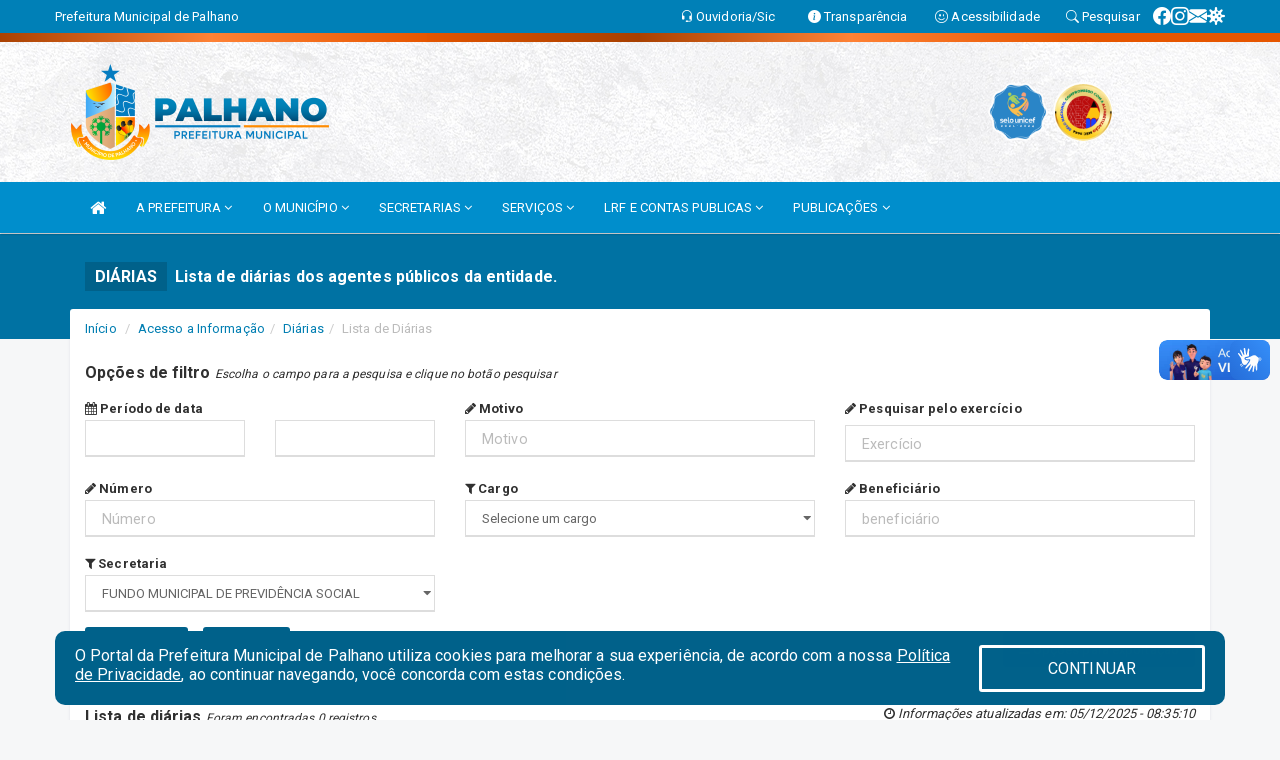

--- FILE ---
content_type: text/html; charset=UTF-8
request_url: https://www.palhano.ce.gov.br/diariaslista.php?secr=8
body_size: 16499
content:
<!DOCTYPE html>
<html lang="pt">

<head>
        <meta charset="utf-8">
    <meta name="viewport" content="width=device-width, initial-scale=1.0">
    <meta name="author" content="Prefeitura Municipal de Palhano">
    <meta name="description" content="Lista de diárias dos agentes públicos da entidade." />
    <meta name="keywords" content=" Transparência, Notícias, Municípios, Leis, Publicações, LRF, Lei de responsabilidade fiscal, Diário, Portarias, Decretos, Matérias, Vereadores, Comissões, Sessões, Diárias, Receitas, Despesas, Prefeitura Municipal de Palhano, Prefeitura Mun " />
    <meta property="og:image" itemprop="image" content="http://www.palhano.ce.gov.br/imagens/TopoTimbre.png" />
    <title>Prefeitura Municipal de Palhano</title>

    <!-- core CSS -->
    <link rel="stylesheet" href="https://cdn.jsdelivr.net/npm/bootstrap-icons@1.11.3/font/bootstrap-icons.min.css">

    <link href="css/bootstrap.min.css" rel="stylesheet">
    <link href="css/font-awesome.min.css" rel="stylesheet">
    <link href="css/prettyPhoto.css" rel="stylesheet">
    <link href="css/animate.min.css" rel="stylesheet">
    <link href="css/main.css" rel="stylesheet">
    <link href="css/responsive.css" rel="stylesheet">
    <link href="css/style.php" rel="stylesheet">
    <link href="css/iconestelas.css" rel="stylesheet">
    <!--[if lt IE 9]>
        <script src="js/html5shiv.js"></script>
        <script src="js/respond.min.js"></script>
        <![endif]-->
    <link rel="shortcut icon" href="imagens/icomuni.png">
    <link rel="apple-touch-icon-precomposed" sizes="144x144" href="images/ico/apple-touch-icon-144-precomposed.png">
    <link rel="apple-touch-icon-precomposed" sizes="114x114" href="images/ico/apple-touch-icon-114-precomposed.png">
    <link rel="apple-touch-icon-precomposed" sizes="72x72" href="images/ico/apple-touch-icon-72-precomposed.png">
    <link rel="apple-touch-icon-precomposed" href="images/ico/apple-touch-icon-57-precomposed.png">

</head>
<!--/head-->

<body href="#" id="ancora">
    
<link href="/css/satisfacao/style.css?v=2.0" rel="stylesheet">
<link href="https://fonts.googleapis.com/icon?family=Material+Icons" rel="stylesheet">
<link href="https://fonts.googleapis.com/css?family=Dancing+Script" rel="stylesheet">
<link href="https://fonts.googleapis.com/css?family=Roboto+Slab" rel="stylesheet">
<script>
var tam = 15;

function mudaFonte(tipo, elemento) {
    if (tipo == "mais") {
        if (tam < 24)
            tam += 1;
    } else {
        if (tam > 10)
            tam -= 1;
    }
    document.getElementById("Noticia").style.fontSize = tam + "px";
    document.getElementById("Descricao").style.fontSize = tam + "px";
}

function printDiv(id, pg, url) {
    var oPrint, oJan;
    oPrint = window.document.getElementById(id).innerHTML;
    oJan = window.open(pg);
    oJan.document.write(oPrint);
    oJan.document.write(url);
    oJan.window.print();
    oJan.document.close();
    oJan.focus();
}



// Função contraste INICIO
(function() {
    var Contrast = {
        storage: 'contrastState',
        cssClass: 'contrast',
        currentState: null,
        check: checkContrast,
        getState: getContrastState,
        setState: setContrastState,
        toogle: toogleContrast,
        updateView: updateViewContrast
    };

    window.toggleContrast = function() {
        Contrast.toogle();
    };

    Contrast.check();

    function checkContrast() {
        this.updateView();
    }

    function getContrastState() {
        return localStorage.getItem(this.storage) === 'true';
    }

    function setContrastState(state) {
        localStorage.setItem(this.storage, '' + state);
        this.currentState = state;
        this.updateView();
    }

    function updateViewContrast() {
        var body = document.body;

        if (this.currentState === null)
            this.currentState = this.getState();

        if (this.currentState)
            body.classList.add(this.cssClass);
        else
            body.classList.remove(this.cssClass);
    }

    function toogleContrast() {
        this.setState(!this.currentState);
    }
})();
// Função contraste FIM
</script>



<!-- CSS style offcanvas navbar --> 
<style>

.offcanvas-collapse {
position: fixed;
bottom: 0;
right: 100%;
left:-300px;
width: 300px;
overflow: auto;
visibility: hidden;
background-color: #008ECC;
transition-timing-function: ease-in-out;
transition-duration: .3s;
transition-property: left, visibility;
z-index: 1045;
}
.offcanvas-collapse {
    align-items:start;
/*   Adds a subtle drop shadow   */
            -moz-background-clip: padding;     /* Firefox 3.6 */
        -webkit-background-clip: padding;  /* Safari 4? Chrome 6? */
        background-clip: padding-box;      /* Firefox 4, Safari 5, Opera 10, IE 9 */
border-right:5px solid rgba(0, 0, 0, 0.2);
height: auto;
min-height: 100%;
}

/* Makes the nav visibile with the open class */
.offcanvas-collapse.open {
    left: 0;
    visibility: visible;
}


.navbar-expand-lg .navbar-nav {
-ms-flex-direction: column;
flex-direction: column;
}

.offcanvas-collapse>.navbar-nav>li>a:hover {
    color: #fff !important;
    background-color: #000;
    opacity: 0.5;
}

.offcanvas-collapse>.navbar-nav > li {
    margin-left: 1px;
}

.offcanvas-collapse>.navbar-nav>.dropdown.open{
    color: #007EB2 !important;
    background-color: #fff !important;
    /* opacity: 0.5 !important; */
}

.offcanvas-collapse>.navbar-nav>.dropdown.open>a{
    color: #fff !important;
    /* background-color: #000 !important; */
    opacity: 0.5 !important;
}

.offcanvas-collapse.navbar-collapse {
    padding-right: 0px !important; 
    padding-left: 0px !important;
}


.dropdown-submenu { position:relative;} .dropdown-submenu>.dropdown-menu {top:0; left:100%; margin-top:-6px;}


/* Botão de fechar */
.offcanvas-close {
  position: fixed;
  top: 15px;
  left: 300px; /* Ajuste de posição */
  background: none;
  border: none;
  color: #fff;
  font-size: 30px;
  cursor: pointer;
  z-index: 1050; /* Sobrepõe o menu */
}
.open>.dropdown-menu-offcanvas {
    display: contents !important;
}

 /* Estilo da backdrop */
 .offcanvas-backdrop {
  position: fixed;
  top: 0;
  left: 0;
  width: 100%;
  height: 100%;
  background-color: rgba(0, 0, 0, 0.5);
  z-index: 1040;
  opacity: 0;
  visibility: hidden;
  transition: opacity 0.3s ease;
}
.offcanvas-backdrop.show {
  opacity: 1;
  visibility: visible;
}

.dropdown-menu-acessibilidade li a {
 color: #007EB2 !important ;
}

.dropdown-toggle-acessibilidade:hover .dropdown-menu-acessibilidade { 
 display: block !important;
}
/* 
    navbar-dafault-main entra em conflito com .navbar-default quando o MenuDegrade está ativo
    Esse conflito deixa o menu branco
*/

.navbar-dafault-main {
    background-image: url(""), 
                      url("");
    background-repeat: no-repeat, no-repeat ;
    background-position: left, right ;
}
.social-links-top {
    /* border-left: 1px solid #fff; */
}

</style>




<!-- INÍCIO DO TOPO DO SITE -->
<header id="header" class=" navbar navbar-fixed-top wet-asphalt" style="border:0px; background-image:url(/imagens/BackTopo2.jpg);">
        <div class="container-fluid topo-option-1 color-topo">
        <div class="container">
            <div class="row" id="font-setting-buttons" style="position: relative; z-index: 5; line-height: 33px; display: flex; justify-content: flex-end; gap: .3em; align-items: center;">

                        
                        <div class="title__cliente" style="margin-bottom: 0px; padding-left:0; padding-right:0; margin-right: auto; color: #fff;">
                            <a href="https://www.palhano.ce.gov.br"><span>Prefeitura Municipal de Palhano</span></a>
                        </div>

                        
                            <div style="margin-bottom: 0px; padding-left:0; padding-right:0;width: 130px; "><a
                            href="/ouvidoria"><i class="bi bi-headset"></i> <span class='nomefora'
                                title="Ouvidoria da entidade">Ouvidoria/Sic</span></a></div>

                    
                

                <div style="margin-bottom: 0px; padding-left:0; padding-right:0;width: 130px;"><a
                        href="/acessoainformacao.php"><i class="bi bi-info-circle-fill"></i> <span class='nomefora'
                            title="Transparência da entidade">Transparência</span></a></div>

                <!--<div class="col-sm-12 col-xs-12"><a href="campanha.php?pg=COVID-19" style="display: block;color: #fff;line-height: 35px;"> <img width="17" alt='Covid' height="17" src="imagens/covid.png"> <strong>CORONAVÍRUS (COVID-19): </strong><span class='nomefora'>Boletins, Ações, Transparência e material educativo - </span> clique aqui </a></div>-->
                    <div style="margin-bottom: 0px; float:right; padding-left:0; padding-right:0; width: 130px" class="dropdown dropdown-toggle-acessibilidade"><a href="#"
                            accesskey="1" title="Página de acessibilidade" class="dropdown-toggle" data-toggle="dropdown" ><i class="bi bi-emoji-smile"></i> <span
                                class='nomefora'>Acessibilidade</span></a>
                            
                                <ul class="dropdown-menu dropdown-menu-right dropdown-menu-acessibilidade" style="min-width: 150px; color:#000;">
                                    <li><a href="/acessibilidade.php" style="cursor:pointer;"
                                        title="Página de acessibilidade"><i class="bi bi-emoji-smile"></i> <span
                                        class='nomefora'>Sobre</span></a></li>

                                    <li><a href="#altocontraste"
                                        id="altocontraste" onclick="window.toggleContrast()" style="cursor:pointer;" accesskey="2"
                                        title="Aplicar Contraste"><i class="bi bi-toggles"></i> <span
                                        class='nomefora'>Contraste</span></a></li>

                                    <li> <a
                                        class="nav-link increase-me btn-list-top" style="cursor:pointer; " accesskey="A"
                                        title="Aumentar texto"><i class="bi bi-plus-square"></i> <span
                                        class='nomefora'>Aumentar</span></a></li>
                                    <li><a
                                        class="nav-link decrease-me btn-list-top" style="cursor:pointer; " accesskey="D"
                                        title="Diminuir texto"> <i class="bi bi-dash-square"></i> <span
                                        class='nomefora'>Diminuir</span></a></li>
                                    
                                    <li><a style="cursor:pointer;"
                                        href="https://www.gov.br/governodigital/pt-br/vlibras" target='_blank' accesskey="M"
                                        title="VLibras"><i class='fa fa-hand-paper-o'></i> <span class='nomefora'>Libras</span></a></li>

                                    <li><a href="/mapadosite" style="cursor: pointer;"
                                        title="Mapa do site" accesskey="M"><i class="bi bi-diagram-3-fill"></i> <span
                                        class="nomefora">Mapa do site</span></a></li>
                                </ul>
                            
                    </div>

                    <div style="margin-bottom: 0px; padding-left:0; padding-right:0;width: 100px;"><a
                        href="/pesquisa"><i class="bi bi-search"></i> <span class='nomefora'
                            title="Transparência da entidade">Pesquisar</span></a></div>

                <!-- fim de acessibilidade -->

                <!-- redes sociais -->
                <div class="social-links-top">
                                                    <a class="nav-link btn-list-top" href="https://www.facebook.com/prefeituradepalhanoce">
                                    <i class='bi bi-facebook' title="Facebook"></i>
                                </a>
                                                    <a class="nav-link btn-list-top" href="https://instagram.com/prefeituradepalhanooficial">
                                    <i class='bi bi-instagram' title="Instagram"></i>
                                </a>
                                                    <a class="nav-link btn-list-top" href="http://h225us.hmservers.net:2096/webmaillogout.cgi">
                                    <i class='bi bi-envelope-fill' title="E-mail"></i>
                                </a>
                     <a class='nav-link btn-list-top' href='/campanha'>
                                    <i class='bi bi-virus2' title='Clique aqui CONTRA O CORONAVÍRUS (COVID-19)'></i>
                                </a>
                        
                </div>
                <!-- redes sociais -->

            </div>
        </div>
    </div>


    <div class="container-fluid topo-option-mobile color-topo">
        <div class="container">
            <div class="row" id="font-setting-buttons" style="line-height: 33px; display: flex; position: relative; z-index: 5;">
                
                    <div style="margin-bottom: 0px; padding-left: 7px; padding-right: 10px;"><a
                        href="/acessoainformacao"><i class='bi bi-info-circle-fill'></i> <span
                        title="Transparência da entidade"><strong>Transparência</strong></span></a></div>

                    <div style="margin-bottom: 0px; padding-left:0; padding-right: 10px;"><a
                        href="ouvidoria"><i class="bi bi-headset"></i> <span
                        title="Ouvidoria da entidade"><strong>Ouvidoria </strong></span></a></div>

                    <div style="margin-bottom: 0px; padding-left:0; padding-right: 10px;"><a
                        href="/acessibilidade"><i class='bi bi-emoji-smile'></i> <span
                        title="Acessibilidade"><strong>Acessibilidade</strong></span></a></div>

                    <div style="margin-bottom: 0px; padding-left:0; padding-right:10;" class="dropdown dropdown-toggle-acessibilidade">
                        <a href="#" accesskey="1" title="Mais opções" class="dropdown-toggle" data-toggle="dropdown">
                            <i class="bi bi-plus"></i>
                            <span><strong>Opções</strong></span>
                        </a>

                        <ul class="dropdown-menu dropdown-menu-right dropdown-menu-acessibilidade" style="min-width: 150px; color:#000;">
                            <li>
                                <a href="/pesquisa" style="cursor:pointer;" title="Pesquisar"><i class="bi bi-search"></i><span style="padding-left: 10px;">Pesquisar</span></a>
                            </li>
                    </div>
            </div>
        </div>
    </div>
    
        <div class="col-md-12 col-fita" style="padding-bottom: 10px;">
        <div class="row fitaflex">
            <div class="col-md-2 fita"
                style="margin-bottom:0px; border-top: 9px solid; border-image: linear-gradient(45deg, #A63F00, #FF8337 ) 1;">
            </div>
            <div class="col-md-2 fita"
                style="margin-bottom:0px; border-top: 9px solid; border-image: linear-gradient(45deg, #FF8337, #E65600 ) 1;">
            </div>
            <div class="col-md-2 fita"
                style="margin-bottom:0px; border-top: 9px solid; border-image: linear-gradient(45deg, #E65600, #A63F00 ) 1;">
            </div>
            <div class="col-md-2 fita"
                style="margin-bottom:0px; border-top: 9px solid; border-image: linear-gradient(45deg, #A63F00, #FF8337 ) 1;">
            </div>
            <div class="col-md-2 fita"
                style="margin-bottom:0px; border-top: 9px solid; border-image: linear-gradient(45deg, #FF8337, #E65600 ) 1;">
            </div>
            <div class="col-md-2 fita"
                style="margin-bottom:0px; border-top: 9px solid #E65600;"></div>
        </div>
    </div>

    
    <div class="container container-menu-main" id="logo-top-bar" style="padding-bottom:10px; padding-top:10px; ">



        <div class="row d-flex-main-menu-center">
           
            <div id="centralizarLogo" class="col-6 col-sm-7 col-xs-7 ">

                <a id="" href="/" style="padding-right: 5px; margin-right: 20px"><img id="" src="/imagens/logo.png?time=1768876265" alt="logo"></a>
            </div>

            <div class="col-6 col-canvas-navbar">
                <a class="navbar-toggle" data-toggle="offcanvas"
                        style="padding-top: 4px; padding-bottom: 4px; padding-left: 14px; padding-right: 14px; cursor: pointer; color:#fff; "
                        data-target=".offcanvas-collapse">
                        <span class="fa fa-bars" style="font-size: 25px; color: #000;"></span>
                </a>
            </div>

            <div class="col-sm-5 col-xs-5 fora_responsivo">
                <div class="wow fadeInUp box-pesq">
                    

                    <a href='/selos' class='break-responsive-header' style='margin-left: 5px'><img style='width: 60px' src='/imagens/imagensselos/unicef-2021-2024-p.png' alt='Selo UNICEF 2021-2024' title='Selo UNICEF 2021-2024'></a><a href='/selos' class='break-responsive-header' style='margin-left: 5px'><img style='width: 60px' src='/imagens/imagensselos/alfa-ouro-p.png' alt='Selo Nacional compromisso com a Alfabetização Ouro 2024
' title='Selo Nacional compromisso com a Alfabetização Ouro 2024
'></a>
                    

                    <!-- <a href="/pesquisa.php" class="btn btn-primary nomefora"><span class="glyphicon glyphicon-search "
                            aria-hidden="true"></span> Pesquisa</a> -->

                        <!--
                        <div class="nomefora" id="google_translate_element"></div>
                        <script>
                            function googleTranslateElementInit() {
                                new google.translate.TranslateElement({
                                        pageLanguage: 'pt',
                                        autoDisplay: false,
                                        includedLanguages: 'de,es,fr,en,it',
                                        layout: google.translate.TranslateElement.InlineLayout.SIMPLE
                                    },
                                    'google_translate_element');
                            }
                        </script>
                        <script src="//translate.google.com/translate_a/element.js?cb=googleTranslateElementInit"></script>
                        -->

                </div>

            </div>
        </div>
    </div>


    <!-- navbar offcanvas -->
    <nav class="navbar navbar-default navbar-dafault-main" style="border:0px;">
        <div class="container">
            <div class="navbar-header navbar-header-main">
                <a class="navbar-toggle" data-toggle="offcanvas"
                    style="padding-top: 4px; padding-bottom: 4px; padding-left: 14px; padding-right: 14px; cursor: pointer; color:#fff; "
                    data-target=".offcanvas-collapse">
                    <span class="fa fa-bars" style="font-size: 16px"></span>
                </a>
                <a href="pesquisa.php" class="navbar-toggle"
                    style="padding-top: 4px; padding-bottom: 4px; padding-left: 14px; padding-right: 14px; display: none;"><span
                        class="fa fa-search" style="font-size: 16px" aria-hidden="true"></span></a>
                <a class="navbar-toggle" id="btnperq" href="#" aria-expanded='false' title='Menu de acessibilidade'
                    style="padding-top: 4px; padding-bottom: 4px; padding-left: 14px; padding-right: 14px;  cursor: pointer; display: none;"><i
                        class='fa fa-odnoklassniki' style="font-size: 16px" aria-hidden='true'></i></a>
                                <a class="navbar-toggle" href="http://h225us.hmservers.net:2096/webmaillogout.cgi" target="blank" title='E-mail'
                    style="padding-top: 4px; padding-bottom: 4px; padding-left: 14px; padding-right: 14px;  cursor: pointer; display: none;"><i
                        class='fa fa-envelope' style="font-size: 16px" aria-hidden='true'></i></a>
                            </div>
                            
            
            <div class="collapse navbar-collapse navbar-collapse-toglee" style="border:0px;">
                <ul class="nav navbar-nav main-menu" style="margin-top:0px;">
                    
                    <li><a href="/" title="Inicio" target=""><i class="fa fa-home fa-lg" aria-hidden="true"></i></a></li>  <li class='dropdown'><a href='/' class='dropdown-toggle' data-toggle='dropdown'>A PREFEITURA 
                                                <i class='fa fa-angle-down'></i></a>
                                                    <ul class='dropdown-menu ' style='overflow: auto; max-height:300px; min-width:100px;'><li><a href='/institucional.php' >INSTITUCIONAL</a></li><li><a href='/gestores.php' >PREFEITO E VICE</a></li><li><a href='/galeriagestores.php' >GALERIA DE GESTORES</a></li><li><a href='/normativosproprios.php?A PREFEITURA=' >NORMATIVOS PRÓPRIOS</a></li>		</ul>
                                            </li>  <li class='dropdown'><a href='/' class='dropdown-toggle' data-toggle='dropdown'>O MUNICÍPIO 
                                                <i class='fa fa-angle-down'></i></a>
                                                    <ul class='dropdown-menu ' style='overflow: auto; max-height:300px; min-width:100px;'><li><a href='/obras.php' >OBRAS</a></li><li><a href='/veiculos.php' >VEICULOS</a></li><li><a href='/simbolos.php' >SIMBOLOS</a></li><li><a href='/conselhos.php' >CONSELHOS</a></li><li><a href='/guiadomunicipio.php' >GUIA DO MUNICIPIO</a></li><li><a href='/omunicipio.php' >DADOS DO MUNICIPIO</a></li>		</ul>
                                            </li>  <li class='dropdown'><a href='/secretaria.php' class='dropdown-toggle' data-toggle='dropdown'>SECRETARIAS <i class='fa fa-angle-down'></i></a>
                                    <ul class='dropdown-menu ' style='overflow: auto; max-height:300px; min-width:100px;'><li><a href='/secretaria.php?sec=4'>CONTROLADORIA GERAL DO MUNICÍPIO</a></li><li><a href='/secretaria.php?sec=8'>FUNDO MUNICIPAL DE PREVIDÊNCIA SOCIAL</a></li><li><a href='/secretaria.php?sec=19'>OUVIDORIA GERAL DO MUNICÍPIO</a></li><li><a href='/secretaria.php?sec=13'>PROCURADORA GERAL DO MUNICÍPIO</a></li><li><a href='/secretaria.php?sec=1'>SECRETARIA DE ADMINISTRAÇÃO</a></li><li><a href='/secretaria.php?sec=2'>SECRETARIA DE AGRICULTURA</a></li><li><a href='/secretaria.php?sec=5'>SECRETARIA DE CULTURA, ESPORTE E JUVENTUDE</a></li><li><a href='/secretaria.php?sec=6'>SECRETARIA DE EDUCAÇÃO</a></li><li><a href='/secretaria.php?sec=9'>SECRETARIA DE GOVERNO E ARTICULAÇÃO INSTITUCIONAL</a></li><li><a href='/secretaria.php?sec=10'>SECRETARIA DE MEIO AMBIENTE, INFRAESTRUTURA E RECURSOS HÍDRICOS</a></li><li><a href='/secretaria.php?sec=12'>SECRETARIA DE PLANEJAMENTO E GESTÃO DAS FINANÇAS</a></li><li><a href='/secretaria.php?sec=14'>SECRETARIA DE SAÚDE</a></li><li><a href='/secretaria.php?sec=16'>SECRETARIA DE TRABALHO E DESENVOLVIMENTO SOCIAL</a></li>		</ul>
</li>  <li class='dropdown'><a href='/' class='dropdown-toggle' data-toggle='dropdown'>SERVIÇOS 
                                                <i class='fa fa-angle-down'></i></a>
                                                    <ul class='dropdown-menu ' style='overflow: auto; max-height:300px; min-width:100px;'><li><a href='https://docs.google.com/forms/d/e/1FAIpQLSfnnH7xMVqLzu57TIctmJSZ6SzNbBSUgEpMtGzpHz1PH_ybdA/viewform?usp=sf_link' >CADASTROS DE ARTISTAS</a></li><li><a href='https://palhano.ce.gov.br/cartaservicos.php' >CARTA DE SERVIÇOS</a></li><li><a href='http://sstransparenciamunicipal.net:8080/ssfolha/sisfo_principal.php?entcod=188' target='new'>CONTRACHEQUE ONLINE</a></li><li><a href='/ambiental.php' >LICENCIAMENTO AMBIENTAL</a></li><li><a href='https://palhano.ssinformatica.net/portal/' target='_blank'>PORTAL DO CONTRIBUINTE</a></li><li><a href='https://app.aprotocolo.com.br/palhano/login' target='new'>PROTOCOLO WEB</a></li><li><a href='https://app.aprotocolo.com.br/palhano/consultarprotocolo' target='new'>CONSULTA PROTOCOLO</a></li>		</ul>
                                            </li>  <li class='dropdown'><a href='/lrf.php' class='dropdown-toggle' data-toggle='dropdown'>LRF E CONTAS PUBLICAS <i class='fa fa-angle-down'></i></a>
                                <ul class='dropdown-menu dropdown-menu-right' style='overflow: auto; max-height:300px; min-width:100px;'><li><a href='/lrf.php?cat=4'>RGF - RELATÓRIO DE GESTÃO FISCAL</a></li><li><a href='/lrf.php?cat=7'>RREO - RELATÓRIO RESUMIDO DA EXECUÇÃO ORÇAMENTÁRIA</a></li><li><a href='/lrf.php?cat=8'>LOA - LEI ORÇAMENTÁRIA ANUAL</a></li><li><a href='/lrf.php?cat=9'>LDO - LEI DE DIRETRIZES ORÇAMENTÁRIAS</a></li><li><a href='/lrf.php?cat=17'>PPA - PLANO PLURIANUAL</a></li><li><a href='/lrf.php?cat=18'>CMED - CRONOGRAMA DA EXECUÇÃO MENSAL DE DESEMBOLSO</a></li><li><a href='/lrf.php?cat=21'>QDD - QUADRO DE DETALHAMENTO DA DESPESA</a></li><li><a href='/lrf.php?cat=22'>PFA - PROGRAMAÇÃO FINANCEIRA ANUAL</a></li><li><a href='/contasdegoverno.php'>PCG - PRESTAÇÃO DE CONTAS DE GOVERNO</a></li><li><a href='/contasdegestao.php'>PCS - PRESTAÇÃO DE CONTAS DE GESTÃO</a></li>		</ul>
</li>  <li class='dropdown'><a href='/' class='dropdown-toggle' data-toggle='dropdown'>PUBLICAÇÕES 
                                                <i class='fa fa-angle-down'></i></a>
                                                    <ul class='dropdown-menu ' style='overflow: auto; max-height:300px; min-width:100px;'><li><a href='/processoseletivo.php?grup=17' >ELEIÇÕES DO CONSELHO TUTELAR 2023 </a></li><li><a href='/publicacoes.php?grupo=&cat=25&Comp=&sec=&Exerc=&Num=&ta=3&Descricao=&dtini=&dtfim=#' target='_blank'>INSTRUÇÕES NORMATIVAS</a></li><li><a href='/processoseletivo.php' >PROCESSO SELETIVO</a></li><li><a href='/contratos.php' >CONTRATOS</a></li><li><a href='/decretos.php' >DECRETOS</a></li><li><a href='/diarias.php' >DIARIAS</a></li><li><a href='/leis.php' >LEIS</a></li><li><a href='/licitacao.php' >LICITAÇÃO</a></li><li><a href='/lrf.php' >LRF CONTAS PUBLICAS</a></li><li><a href='/contasdegoverno' >PCG</a></li><li><a href='/contasdegestao' >PCS</a></li><li><a href='/portaria.php' >PORTARIAS</a></li>		</ul>
                                            </li>                </ul>
            </div>
        </div>
        <!--/.container-->
        
        <div class="navbar-collapse offcanvas-collapse">
            <ul class="navbar-nav mr-auto dropdown-menu dropdown-menu-offcanvas">

            <button class="offcanvas-close" aria-label="Close">&times;</button>
                
            <li><a href="/" title="Inicio" target="">INÍCIO</a></li>  <li class='dropdown'><a href='/' class='dropdown-toggle' data-toggle='dropdown'>A PREFEITURA 
                                                <i class='fa fa-angle-down'></i></a>
                                                    <ul class='dropdown-menu ' style='overflow: auto; max-height:300px; min-width:100px;'><li><a href='/institucional.php' >INSTITUCIONAL</a></li><li><a href='/gestores.php' >PREFEITO E VICE</a></li><li><a href='/galeriagestores.php' >GALERIA DE GESTORES</a></li><li><a href='/normativosproprios.php?A PREFEITURA=' >NORMATIVOS PRÓPRIOS</a></li>		</ul>
                                            </li>  <li class='dropdown'><a href='/' class='dropdown-toggle' data-toggle='dropdown'>O MUNICÍPIO 
                                                <i class='fa fa-angle-down'></i></a>
                                                    <ul class='dropdown-menu ' style='overflow: auto; max-height:300px; min-width:100px;'><li><a href='/obras.php' >OBRAS</a></li><li><a href='/veiculos.php' >VEICULOS</a></li><li><a href='/simbolos.php' >SIMBOLOS</a></li><li><a href='/conselhos.php' >CONSELHOS</a></li><li><a href='/guiadomunicipio.php' >GUIA DO MUNICIPIO</a></li><li><a href='/omunicipio.php' >DADOS DO MUNICIPIO</a></li>		</ul>
                                            </li>  <li class='dropdown'><a href='/secretaria.php' class='dropdown-toggle' data-toggle='dropdown'>SECRETARIAS <i class='fa fa-angle-down'></i></a>
                                    <ul class='dropdown-menu ' style='overflow: auto; max-height:300px; min-width:100px;'><li><a href='/secretaria.php?sec=4'>CONTROLADORIA GERAL DO MUNICÍPIO</a></li><li><a href='/secretaria.php?sec=8'>FUNDO MUNICIPAL DE PREVIDÊNCIA SOCIAL</a></li><li><a href='/secretaria.php?sec=19'>OUVIDORIA GERAL DO MUNICÍPIO</a></li><li><a href='/secretaria.php?sec=13'>PROCURADORA GERAL DO MUNICÍPIO</a></li><li><a href='/secretaria.php?sec=1'>SECRETARIA DE ADMINISTRAÇÃO</a></li><li><a href='/secretaria.php?sec=2'>SECRETARIA DE AGRICULTURA</a></li><li><a href='/secretaria.php?sec=5'>SECRETARIA DE CULTURA, ESPORTE E JUVENTUDE</a></li><li><a href='/secretaria.php?sec=6'>SECRETARIA DE EDUCAÇÃO</a></li><li><a href='/secretaria.php?sec=9'>SECRETARIA DE GOVERNO E ARTICULAÇÃO INSTITUCIONAL</a></li><li><a href='/secretaria.php?sec=10'>SECRETARIA DE MEIO AMBIENTE, INFRAESTRUTURA E RECURSOS HÍDRICOS</a></li><li><a href='/secretaria.php?sec=12'>SECRETARIA DE PLANEJAMENTO E GESTÃO DAS FINANÇAS</a></li><li><a href='/secretaria.php?sec=14'>SECRETARIA DE SAÚDE</a></li><li><a href='/secretaria.php?sec=16'>SECRETARIA DE TRABALHO E DESENVOLVIMENTO SOCIAL</a></li>		</ul>
</li>  <li class='dropdown'><a href='/' class='dropdown-toggle' data-toggle='dropdown'>SERVIÇOS 
                                                <i class='fa fa-angle-down'></i></a>
                                                    <ul class='dropdown-menu ' style='overflow: auto; max-height:300px; min-width:100px;'><li><a href='https://docs.google.com/forms/d/e/1FAIpQLSfnnH7xMVqLzu57TIctmJSZ6SzNbBSUgEpMtGzpHz1PH_ybdA/viewform?usp=sf_link' >CADASTROS DE ARTISTAS</a></li><li><a href='https://palhano.ce.gov.br/cartaservicos.php' >CARTA DE SERVIÇOS</a></li><li><a href='http://sstransparenciamunicipal.net:8080/ssfolha/sisfo_principal.php?entcod=188' target='new'>CONTRACHEQUE ONLINE</a></li><li><a href='/ambiental.php' >LICENCIAMENTO AMBIENTAL</a></li><li><a href='https://palhano.ssinformatica.net/portal/' target='_blank'>PORTAL DO CONTRIBUINTE</a></li><li><a href='https://app.aprotocolo.com.br/palhano/login' target='new'>PROTOCOLO WEB</a></li><li><a href='https://app.aprotocolo.com.br/palhano/consultarprotocolo' target='new'>CONSULTA PROTOCOLO</a></li>		</ul>
                                            </li>  <li class='dropdown'><a href='/lrf.php' class='dropdown-toggle' data-toggle='dropdown'>LRF E CONTAS PUBLICAS <i class='fa fa-angle-down'></i></a>
                                <ul class='dropdown-menu dropdown-menu-right' style='overflow: auto; max-height:300px; min-width:100px;'><li><a href='/lrf.php?cat=4'>RGF - RELATÓRIO DE GESTÃO FISCAL</a></li><li><a href='/lrf.php?cat=7'>RREO - RELATÓRIO RESUMIDO DA EXECUÇÃO ORÇAMENTÁRIA</a></li><li><a href='/lrf.php?cat=8'>LOA - LEI ORÇAMENTÁRIA ANUAL</a></li><li><a href='/lrf.php?cat=9'>LDO - LEI DE DIRETRIZES ORÇAMENTÁRIAS</a></li><li><a href='/lrf.php?cat=17'>PPA - PLANO PLURIANUAL</a></li><li><a href='/lrf.php?cat=18'>CMED - CRONOGRAMA DA EXECUÇÃO MENSAL DE DESEMBOLSO</a></li><li><a href='/lrf.php?cat=21'>QDD - QUADRO DE DETALHAMENTO DA DESPESA</a></li><li><a href='/lrf.php?cat=22'>PFA - PROGRAMAÇÃO FINANCEIRA ANUAL</a></li><li><a href='/contasdegoverno.php'>PCG - PRESTAÇÃO DE CONTAS DE GOVERNO</a></li><li><a href='/contasdegestao.php'>PCS - PRESTAÇÃO DE CONTAS DE GESTÃO</a></li>		</ul>
</li>  <li class='dropdown'><a href='/' class='dropdown-toggle' data-toggle='dropdown'>PUBLICAÇÕES 
                                                <i class='fa fa-angle-down'></i></a>
                                                    <ul class='dropdown-menu ' style='overflow: auto; max-height:300px; min-width:100px;'><li><a href='/processoseletivo.php?grup=17' >ELEIÇÕES DO CONSELHO TUTELAR 2023 </a></li><li><a href='/publicacoes.php?grupo=&cat=25&Comp=&sec=&Exerc=&Num=&ta=3&Descricao=&dtini=&dtfim=#' target='_blank'>INSTRUÇÕES NORMATIVAS</a></li><li><a href='/processoseletivo.php' >PROCESSO SELETIVO</a></li><li><a href='/contratos.php' >CONTRATOS</a></li><li><a href='/decretos.php' >DECRETOS</a></li><li><a href='/diarias.php' >DIARIAS</a></li><li><a href='/leis.php' >LEIS</a></li><li><a href='/licitacao.php' >LICITAÇÃO</a></li><li><a href='/lrf.php' >LRF CONTAS PUBLICAS</a></li><li><a href='/contasdegoverno' >PCG</a></li><li><a href='/contasdegestao' >PCS</a></li><li><a href='/portaria.php' >PORTARIAS</a></li>		</ul>
                                            </li>            
            </ul>
      </div>
      
    </nav>
    <div class="offcanvas-backdrop"></div>
    <!--/nav-->


</header>
    

<div id="espaco-header" class="espaco-header-main" style="height:207px; margin-bottom: 27.4px;">&nbsp;</div>



<!-- <div id="sticky-container-id" class="sticky-container">
    <ul class="sticky"> -->

        
    <!-- </ul>
</div> -->


  
<!-- VLibras -->
<div vw class="enabled">
    <div vw-access-button class="active"></div>
    <div vw-plugin-wrapper>
      <div class="vw-plugin-top-wrapper"></div>
    </div>
  </div>
  <script src="https://vlibras.gov.br/app/vlibras-plugin.js" defer></script>
  <script defer>
    document.addEventListener('DOMContentLoaded', function() {
      new window.VLibras.Widget('https://vlibras.gov.br/app');
    });
</script>
<!-- VLibras -->

<script src="/js/jquery-2.1.1.min.js"></script>
<script type="text/javascript">
$(document).ready(function() {

    $('.offcanvas-backdrop').removeClass('show');

    $('[data-toggle="offcanvas"]').on('click', function () {
        $('.offcanvas-collapse').removeClass('open');
        const target = $(this).data('target');
        $(target).toggleClass('open');
        $('.offcanvas-backdrop').addClass('show');
    })

    // Fechar o menu ao clicar no backdrop
    $('.offcanvas-backdrop, .offcanvas-close').on('click', function () {
      $('.offcanvas-collapse').removeClass('open');
      $('.offcanvas-backdrop').removeClass('show');
    })

    $('.dropdown-menu-sub').hide();
    $('.dropdown-submenu a.dropdown-sub-toggle').on("click", function(e){
        $(this).next('ul').toggle();
        e.stopPropagation();
        e.preventDefault();
    });


    $(window).scroll(function() {
        if ($(this).scrollTop() > 100) {
            $("#logo-top-bar").css({
                "margin-top": "-25.5Vh",
                "transition": ".4s",
                "z-index": "-2"
            });
            $("#logo-top-bar").fadeOut("800");
            $('#scroll').fadeIn();
             $('#scroll2').fadeIn();
            $(".col-fita").fadeOut();

        } else {
            $("#logo-top-bar").fadeIn("800");
            $("#logo-top-bar").css({
                "margin-top": "0px"
            });
            $(".col-fita").fadeIn();
            $('#scroll').fadeOut();
            $('#scroll2').fadeOut();
        }
    });
    $('#scroll').click(function() {
        $("html, body").animate({
            scrollTop: 0
        }, 0);
        return false;
    });


    $('#menu-acessiblidade').hide().contents().hide();
    $('#btnperq').on('click', function(e) {
        e.preventDefault();
        $('#menu-acessiblidade').slideToggle('fast', function(e) {
            if ($(this).is(':visible')) {
                $(this).contents().fadeIn(1000);
            } else {
                $(this).contents().hide();
            }
        });

    })


});
</script>


 
    <section id="services" class="topo-paginas-section">
    <div class="container">
        <div class="col-md-12">

            <!--<div id="TituloServicos">-->
            <div class="cartaservicosbanner" style="font-size: 16px;">Diárias</div>
            <h2 id="EsOv" class="cartaservicosbannertexto" style="font-size: 16px; padding-left: 5px;">Lista de diárias dos agentes públicos da entidade.</h2>
            <!--</div>-->

        </div>
    </div>
</section>
    
            <section style="margin-top:10px; margin-bottom:10px;">
            <div class="container">
                <div class="public_paginas" style="margin-top: -50px;">
                        <div class='col-md-12'>
        <div class="row">
            <ol class="breadcrumb" style="background-color:#FFFFFF; margin-bottom: 0px;">
                <li class="breadcrumb-item"><a href="/index.php">Início</a></li>
                <li class="breadcrumb-item"><a href="acessoainformacao.php">Acesso a Informação</a></li><li class="breadcrumb-item"><a href="/diarias">Diárias</a></li><li class="breadcrumb-item active">Lista de Diárias</li>            </ol>
        </div>
    </div>
                    <div class="titulo titulo-opcoes-filtro">
                        <strong>Opções de filtro </strong>
                        <span style="font-size: 12px;"> <i>Escolha o campo para a pesquisa e clique no botão pesquisar</i></span>
                    </div>
                    <div class="col-md-12">
                        <form>
                            <div class="row">
                                <div class="col-md-4">
                                    <div class="form-group">
                                        <label class="label-form"><i class="fa fa-calendar"></i> Período de data</label>
                                        <div class="form-group">
                                            <div class="row" style="display: flex;">
                                                <div class="col-md-6 campo_data_ini">
                                                    <input type="text" name="dtini" id="dtini" class="form-control" value="" />
                                                </div>
                                                <div class="col-md-6 campo_data_fim">
                                                    <input type="text" name="dtfim" id="dtfim" class="form-control" value="" />
                                                </div>
                                            </div>
                                        </div>
                                    </div>
                                </div>

                                <div class="col-md-4">
                                    <div class="form-group">
                                        <label class="label-form"><i class="fa fa-pencil"></i> Motivo</label>
                                        <input name="Descr" class="form-control" type="text" placeholder="Motivo" value="" />
                                    </div>
                                </div>

                                <div class="col-md-4">
                                    <div class="form-group">
                                        <label><i class="fa fa-pencil"></i> Pesquisar pelo exercício</label>
                                        <input type="text" class="form-control" name="Exer" placeholder="Exercício" id="Exerc" value="" />
                                    </div>
                                </div>



                                <div class="col-md-4">
                                    <div class="form-group">
                                        <label class="label-form"><i class="fa fa-pencil"></i> Número</label>
                                        <input name="Num" class="form-control" type="text" placeholder="Número" value="" />
                                    </div>
                                </div>

                                <div class="col-md-4">
                                    <div class="form-group">
                                        <label class="label-form"><i class="fa fa-filter"></i> Cargo</label>
                                        <select name="cargo" class="form-control">
                                            <option value="">Selecione um cargo</option>
                                            <option  value='216' data-filter=''> FRANCISCA JOSIANA LIMA</option><option  value='239' data-filter=''>ADMINISTRAÇÃO DE RECURSOS HUMANOS</option><option  value='198' data-filter=''>ADMINISTRADORA HOSPITALAR</option><option  value='25' data-filter=''>AGENTE ADMINISTRATIVO</option><option  value='209' data-filter=''>AGENTE DE CONTRATAÇÃO</option><option  value='117' data-filter=''>AGENTE DE DESENVOLVIMENTO </option><option  value='85' data-filter=''>AGENTE DE ENDEMIAS </option><option  value='64' data-filter=''>AGENTE DE SAÚDE</option><option  value='13' data-filter=''>AGENTE DE TRÂNSITO</option><option  value='100' data-filter=''>AGENTE FISCAL </option><option  value='32' data-filter=''>APOIO PEDAGÓGICO</option><option  value='136' data-filter=''>APOSENTADA</option><option  value='124' data-filter=''>ARTICULADOR INSTITUCIONAL </option><option  value='5' data-filter=''>ASSESSOR</option><option  value='65' data-filter=''>ASSESSOR DE COMUNICAÇÃO</option><option  value='122' data-filter=''>ASSESSOR DE CONVIVENCIA COMUNITARIA </option><option  value='233' data-filter=''>ASSESSOR DE CONVIVENCIA POLITICA</option><option  value='50' data-filter=''>ASSESSOR DE GABINETE I</option><option  value='58' data-filter=''>ASSESSOR DE GABINETE II</option><option  value='108' data-filter=''>ASSESSOR DE PLANEJAMENTO </option><option  value='19' data-filter=''>ASSESSOR ESPECIAL</option><option  value='81' data-filter=''>ASSESSOR JURIDICO</option><option  value='144' data-filter=''>ASSESSOR(A) ESPECIAL</option><option  value='210' data-filter=''>ASSESSORA DE COMUNICAÇÃO SOCIAL</option><option  value='225' data-filter=''>ASSESSORA DE CONVIVENCIA COMUNITÁRIA</option><option  value='28' data-filter=''>ASSESSORA ESPECIAL</option><option  value='148' data-filter=''>ASSISTENTE DA CONTROLADORIA </option><option  value='47' data-filter=''>ASSISTENTE DA PROCURADORIA</option><option  value='86' data-filter=''>ASSISTENTE SOCIAL </option><option  value='215' data-filter=''>ATESTE DAS NOTAS FISCAIS DE SERVIÇOS, NA FUNÇÃO DE FISCAL DE CONTRATO</option><option  value='59' data-filter=''>ATRIBUIR A FUNÇÃO DE FISCAL RESPONSÁVEL PELA FROTA DE VEÍCULOS MUNICIPAIS E TRANSPORTES ESCOLARES</option><option  value='193' data-filter=''>AUXILIAR DA JUNTA MILITAR</option><option  value='212' data-filter=''>AUXILIAR DE LABORATÓRIO</option><option  value='203' data-filter=''>AUXILIAR DE SAÚDE BUCAL </option><option  value='21' data-filter=''>AUXILIAR DE SERVIÇOS GERAIS</option><option  value='169' data-filter=''>BIBLIOTECÁRIO(A)</option><option  value='234' data-filter=''>CHEFE DA BIBLIOTECA MUNICIPAL</option><option  value='105' data-filter=''>CHEFE DA DIVISÃO DA DISPENÇÃO DE MEDICAMENTOS </option><option  value='166' data-filter=''>CHEFE DA DIVISÃO DA EDUCAÇÃO DE TRÂNSITO, CONTROLE E ANÁLISE DE ESTATÍSTICAS </option><option  value='109' data-filter=''>CHEFE DA DIVISÃO DA FISCALIZAÇÃO DE OBRAS E SERVIÇOS </option><option  value='62' data-filter=''>CHEFE DA DIVISÃO DA FISCALIZAÇÃO DOS TRANSPORTES</option><option  value='238' data-filter=''>CHEFE DA DIVISÃO DA IMPRENSA OFICIAL E ARQUIVO PÚBLICO</option><option  value='60' data-filter=''>CHEFE DA DIVISÃO DA JUNTA MILITAR</option><option  value='217' data-filter=''>CHEFE DA DIVISÃO DE ADMINISTRAÇÃO E RECURSOS HUMANOS</option><option  value='92' data-filter=''>CHEFE DA DIVISÃO DE APOIO AO ESPORTE </option><option  value='82' data-filter=''>CHEFE DA DIVISÃO DE APOIO AO PEQUENO PRODUTOR RURAL</option><option  value='179' data-filter=''>CHEFE DA DIVISAO DE ARTICULACAO COMUNITARIA E CADASTRO DE ENTIDADES</option><option  value='164' data-filter=''>CHEFE DA DIVISÃO DE AVALIAÇÃO E ESTATÍSTICAS </option><option  value='232' data-filter=''>CHEFE DA DIVISAO DE BENEFICIOS DE TRANSFERENCIA DE RENDA</option><option  value='94' data-filter=''>CHEFE DA DIVISÃO DE CADASTRO E CONCESSAO DE BENEFICIOS DO FMPS</option><option  value='154' data-filter=''>CHEFE DA DIVISÃO DE CADASTRO RURAL</option><option  value='172' data-filter=''>CHEFE DA DIVISAO DE CADASTROS E CONCESSAO DE BENEFICIOS</option><option  value='57' data-filter=''>CHEFE DA DIVISÃO DE CONTABILIDADE DO FMPS</option><option  value='95' data-filter=''>CHEFE DA DIVISÃO DE ENDEMIAS E ZOONOSES </option><option  value='93' data-filter=''>CHEFE DA DIVISÃO DE ESPORTE ESCOLAR</option><option  value='208' data-filter=''>CHEFE DA DIVISÃO DE FISCALIZAÇÃO DE IMUNOLOGIA ANIMAL</option><option  value='173' data-filter=''>CHEFE DA DIVISAO DE GERACAO DE EMPREGO</option><option  value='205' data-filter=''>CHEFE DA DIVISÃO DE LIMPEZA PÚBLICA</option><option  value='112' data-filter=''>CHEFE DA DIVISÃO DE MANUNTENÇÃO, SERVIÇOS GERAIS E ALMOXARIFADO </option><option  value='242' data-filter=''>CHEFE DA DIVISÃO DE OBRAS E MANUTENÇÃO</option><option  value='88' data-filter=''>CHEFE DA DIVISÃO DE PROCESSAMENTO DE DADOS </option><option  value='231' data-filter=''>CHEFE DA DIVISÃO DE SANEAMENTO</option><option  value='91' data-filter=''>CHEFE DA DIVISÃO DE SERVIÇOS DO MATADOURO </option><option  value='90' data-filter=''>CHEFE DA DIVISÃO DE SERVIÇOS DO MERCADO PUBLICO </option><option  value='79' data-filter=''>CHEFE DA DIVISAO DE SERVIÇOS DO MERCADO PUBLICO E FEIRAS LIVRES</option><option  value='230' data-filter=''>CHEFE DA DIVISÃO DE SERVIÇOS GERAIS E PROTOCOLO</option><option  value='123' data-filter=''>CHEFE DA DIVISÃO DE TRANSITO, CONTROLE DE ANALISE E ESTATISTICA </option><option  value='194' data-filter=''>CHEFE DA DIVISÃO DE URBANISMO</option><option  value='229' data-filter=''>CHEFE DA DIVISÃO DE VIGILÂNCIA EPIDEMIOLÓGICA</option><option  value='99' data-filter=''>CHEFE DA DIVISÃO DE VIGILANCIA SANITARIA </option><option  value='56' data-filter=''>CHEFE DA DIVISÃO DE VIGILANCIA SOCIAL - STDS</option><option  value='106' data-filter=''>CHEFE DA DIVISÃO DO CADSUS</option><option  value='107' data-filter=''>CHEFE DA DIVISÃO DO SISTEMA DE REGULAÇÃO EM SAUDE </option><option  value='244' data-filter=''>CHEFE DA DIVISAO DOS IMUNOBIOLOGICOS</option><option  value='189' data-filter=''>CHEFE DA FISCALIZAÇÃO DE OBRAS E SERV PUBLICOS</option><option  value='222' data-filter=''>CHEFE DA UNIDADE DE ARQUITETURA</option><option  value='221' data-filter=''>CHEFE DA UNIDADE DE ENGENHARIA</option><option  value='104' data-filter=''>CHEFE DE CONVENIOS </option><option  value='6' data-filter=''>CHEFE DE GABINETE</option><option  value='75' data-filter=''>CHEFE DO ALMOXARIFADO</option><option  value='188' data-filter=''>CHEFE DO NUC DE MANUTENCAO</option><option  value='174' data-filter=''>CHEFE DO NUCLEO DAS FINANCAS</option><option  value='187' data-filter=''>CHEFE DO NUCLEO DE ADM DE PESSOAL</option><option  value='76' data-filter=''>CHEFE DO NUCLEO DE ADMINISTRAÇÃO DE RECURSOS HUMANOS </option><option  value='177' data-filter=''>CHEFE DO NUCLEO DE ARRECADACAO, TRIBUTACAO E FISC DE TRIB MUNICIPAIS</option><option  value='186' data-filter=''>CHEFE DO NUCLEO DE CADASTRO TEC MULTIFINALITARIO</option><option  value='180' data-filter=''>CHEFE DO NUCLEO DE CONTROLE DA DIVIDA ATIVA</option><option  value='61' data-filter=''>CHEFE DO NÚCLEO DE CONTROLE DE CONVÊNIOS E PROJETOS</option><option  value='175' data-filter=''>CHEFE DO NUCLEO DE CONV E PROJETOS</option><option  value='52' data-filter=''>CHEFE DO NÚCLEO DE DOCUMENTO E ARQUIVO - SME</option><option  value='101' data-filter=''>CHEFE DO NUCLEO DE EDUCAÇÃO INFANTIL </option><option  value='185' data-filter=''>CHEFE DO NUCLEO DE EST E CONTROLE</option><option  value='240' data-filter=''>CHEFE DO NUCLEO DE ESTATISTICA E CONTROLE</option><option  value='83' data-filter=''>CHEFE DO NUCLEO DO ENSINO FUNDAMENTAL</option><option  value='145' data-filter=''>CHEFE NUC DOC E ARQUIVO</option><option  value='204' data-filter=''>CIRURGIÃO DENTISTA</option><option  value='78' data-filter=''>COMANDANTE DA GUARDA CIVIL </option><option  value='207' data-filter=''>CONSELHO DE ACOMPANHAMENTO E CONTROLE SOCIAL DO FUNDO DE MANUNTENÇÃO E DESENV. DA EDUCAÇÃO BASICA E DE VALORIZAÇÃO DOS P</option><option  value='40' data-filter=''>CONTROLADOR</option><option  value='39' data-filter=''>CONTROLADORA</option><option  value='113' data-filter=''>CONTROLADORA GERAL DO MUNICIPIO</option><option  value='163' data-filter=''>CONTROLADORIA GERAL MUNICIPAL</option><option  value='152' data-filter=''>CONTROLE DE ABASTECIMENTO E MANUTENÇÃO DA FROTA DE VEICULOS MUNICIPAL </option><option  value='48' data-filter=''>CONTROLE DO ABASTECIMENTO DA FROTA DE VEICULO MUNICIPAL</option><option  value='116' data-filter=''>CONTROLE DO ALMOXARIFADO</option><option  value='214' data-filter=''>CONTROLE DO ALMOXARIFADO E ATESTE DAS NOTAS FISCAIS DE AQUISIÇÃO DE BENS</option><option  value='162' data-filter=''>CONTROLE INTERNO E FISCAL DE CONTRATO </option><option  value='182' data-filter=''>COORDENADOR DA BANDA DE MSUICA</option><option  value='77' data-filter=''>COORDENADOR DA DEFESA CIVIL</option><option  value='87' data-filter=''>COORDENADOR DO CRAS </option><option  value='110' data-filter=''>COORDENADOR GERAL DO MUNICIPIO </option><option  value='84' data-filter=''>COORDENADOR POLITICO REGIONAL </option><option  value='31' data-filter=''>COORDENADOR(A)</option><option  value='44' data-filter=''>COORDENADOR(A) PEDAGÓGICO(A)</option><option  value='243' data-filter=''>COORDENADORA DA UNIDADE MUNICIPAL DE CADASTRAMENTO UMC</option><option  value='206' data-filter=''>COORDENADORA GERAL DO FUNDO MUNICIPAL DE PREVIDENCIA SOCIAL</option><option  value='156' data-filter=''>CORDENADOR DA DEFESA CIVIL </option><option  value='51' data-filter=''>DEFENSOR DATIVO</option><option  value='74' data-filter=''>DIGITADORA DO PROGRAMA BOLSA FAMILIA </option><option  value='14' data-filter=''>DIRETOR (A) ADMINISTRATIVO E FINANCEIRO </option><option  value='167' data-filter=''>DIRETOR CLÍNICO DO HOSPITAL MATERNIDADE MARIA TEREZA DE JESUS</option><option  value='160' data-filter=''>DIRETOR DE DEPARTAMENTO </option><option  value='196' data-filter=''>DIRETOR DE DEPARTAMENTO DA HABITAÇÃO DE INTERESSE SOCIAL</option><option  value='149' data-filter=''>DIRETOR DE DEPARTAMENTO DE CONTABILIDADE </option><option  value='16' data-filter=''>DIRETOR DE OPERAÇÃO E FISCALIZAÇÃO</option><option  value='176' data-filter=''>DIRETOR DO DEP. DE OBRAS E SERVIÇOS PUBLICOS</option><option  value='151' data-filter=''>DIRETOR DO DEPARTAMENTO DE APOIO A JUVENTUDE </option><option  value='218' data-filter=''>DIRETOR DO DEPARTAMENTO DE ATENÇÃO BÁSICA</option><option  value='115' data-filter=''>DIRETOR DO DEPARTAMENTO DE ESPORTES </option><option  value='183' data-filter=''>DIRETOR DO DEPARTAMENTO DE GERACAO DE EMPREGO E RENDA</option><option  value='111' data-filter=''>DIRETOR DO DEPARTAMENTO DE OUVIDORIA EM SAUDE </option><option  value='219' data-filter=''>DIRETOR DO DEPARTAMENTO DE RECURSOS HÍDRICOS</option><option  value='125' data-filter=''>DIRETOR DO DEPARTAMENTO DE VIGILANCIA A SAUDE </option><option  value='143' data-filter=''>DIRETOR DO DEPARTAMENTO DO MEIO AMBIENTE</option><option  value='181' data-filter=''>DIRETOR DO HOSPITAL MUNICIPAL</option><option  value='36' data-filter=''>DIRETOR(A) DE DEPARTAMENTO</option><option  value='211' data-filter=''>DIRETOR(A) DE DEPARTAMENTO DE AGRICULTURA PECUÁRIA E APICULTURA</option><option  value='159' data-filter=''>DIRETOR(A) DE DEPARTAMENTO DE PATRIMÔNIO</option><option  value='235' data-filter=''>DIRETOR(A) DO DEPARTAMENTO DA CULTURA</option><option  value='158' data-filter=''>DIRETOR(A) DO DEPARTAMENTO DE CONTROLE, AVALIAÇÃO, REGULAÇÃO E AUDITORIA.</option><option  value='34' data-filter=''>DIRETOR(A) ESCOLAR</option><option  value='33' data-filter=''>DIRETORA</option><option  value='153' data-filter=''>DIRETORA DE DEPARTAMENTO DE ADMINISTRAÇÃO </option><option  value='146' data-filter=''>DIRETORA DEPTO DE PROTEC SOC. BASICA</option><option  value='224' data-filter=''>DIRETORA DO DEPARTAMENTO DE ASSISTENCIA FARMACEUTICA</option><option  value='178' data-filter=''>DIRETORA DO DEPARTAMENTO DE CONTABILIDADE</option><option  value='55' data-filter=''>DIRETORA DO DEPARTAMENTO DE GESTÃO DO SUAS</option><option  value='195' data-filter=''>DIRETORA DO DEPARTAMENTO DE HABITAÇÃO E INTERESSE SOCIAL</option><option  value='37' data-filter=''>DIRETORA DO DEPARTAMENTO DE MATERIAL E PATRIMÔNIO</option><option  value='121' data-filter=''>DIRETORA DO DEPARTAMENTO DE PROTEÇÃO SOCIAL BASICA </option><option  value='114' data-filter=''>DIRETORA DO HOSPITAL </option><option  value='236' data-filter=''>DIVISÃO SANITÁRIA </option><option  value='220' data-filter=''>EDUCADOR SOCIAL</option><option  value='23' data-filter=''>ELETRICISTA</option><option  value='66' data-filter=''>ENFERMEIRA</option><option  value='226' data-filter=''>ENGENHEIRA AMBIENTAL</option><option  value='63' data-filter=''>ENGENHEIRA CIVIL</option><option  value='140' data-filter=''>EQUIPE DE APOIO</option><option  value='103' data-filter=''>FARMACEUTICO BIOQUIMICO</option><option  value='89' data-filter=''>FISCAL DE CONTRATOS </option><option  value='97' data-filter=''>FISCAL DE CONTRATOS E ALMOXARIFADO </option><option  value='96' data-filter=''>FISCAL DE CONTRATOS E ALMOXARIFADO DA MERENDA ESCOLAR</option><option  value='192' data-filter=''>FISIOTERAPEUTA</option><option  value='30' data-filter=''>FORMADO(A)</option><option  value='29' data-filter=''>FORMADOR</option><option  value='54' data-filter=''>GERENTE ADMINISTRATIVO</option><option  value='71' data-filter=''>GERENTE DA ADMINISTRAÇÃO TRIBUTARIA </option><option  value='27' data-filter=''>GERENTE DA EDUCAÇÃO BÁSICA</option><option  value='199' data-filter=''>GERENTE DA UBS </option><option  value='70' data-filter=''>GERENTE DE COMPRAS </option><option  value='147' data-filter=''>GERENTE DE HABITAÇÃO DE INTERESSE SOCIAL </option><option  value='120' data-filter=''>GERENTE DE PLANEJAMENTO E GESTÃO </option><option  value='118' data-filter=''>GERENTE DE RECURSOS HUMANOS </option><option  value='223' data-filter=''>GERENTE DE SISTEMAS DE INFORMAÇÃO EM SAÚDE</option><option  value='72' data-filter=''>GERENTE DE TRANSPORTES </option><option  value='98' data-filter=''>GERENTE EM SISTEMA DE INFORMAÇÃO EM SAUDE </option><option  value='119' data-filter=''>GESTOR DO FUNDO MUNICIPAL DA PREVIDENCIA SOCIAL</option><option  value='228' data-filter=''>GESTOR LOCAL</option><option  value='42' data-filter=''>GESTOR(A)</option><option  value='135' data-filter=''>GESTOR(A) DE CONVENIOS E PROJETOS</option><option  value='102' data-filter=''>GESTORA DO PROGRAMA BOLSA FAMILIA </option><option  value='141' data-filter=''>GUARDA MUNICIPAL</option><option  value='10' data-filter=''>INSPETOR DE TRÂNSITO</option><option  value='35' data-filter=''>JARDINEIRO</option><option  value='142' data-filter=''>MAESTRO DA BANDA DE MUSICA</option><option  value='200' data-filter=''>MEDICA</option><option  value='201' data-filter=''>MEDICO</option><option  value='197' data-filter=''>MEMBRO</option><option  value='7' data-filter=''>MEMBRO DA COMISSÃO DE PREGÃO</option><option  value='170' data-filter=''>MEMBRO DA COMISSÃO PERMANENTE DE LICITAÇÃO</option><option  value='24' data-filter=''>MEMBRO DO CONSELHO TUTELAR</option><option  value='43' data-filter=''>MERENDEIRA</option><option  value='22' data-filter=''>MOTORISTA</option><option  value='49' data-filter=''>NOTAS FISCAIS DE SERVIÇOS SME</option><option  value='26' data-filter=''>NUTRICIONISTA</option><option  value='237' data-filter=''>ORIENTADOR SOCIAL</option><option  value='184' data-filter=''>OUTRAS FUNÇÕES PARTICULARES</option><option  value='130' data-filter=''>OUVIDOR</option><option  value='17' data-filter=''>OUVIDORA</option><option  value='137' data-filter=''>PENSIONISTA</option><option  value='1' data-filter=''>PREFEITO(A)</option><option  value='138' data-filter=''>PREGOEIRA MUNICIPAL</option><option  value='67' data-filter=''>PREGOEIRO</option><option  value='11' data-filter=''>PREGOEIRO/PRESIDENTE DA COMISSÃO</option><option  value='8' data-filter=''>PRESIDENTE</option><option  value='9' data-filter=''>PRESIDENTE AMTQ</option><option  value='139' data-filter=''>PRESIDENTE DA COMISSÃO DE LICITAÇÃO</option><option  value='15' data-filter=''>PROCURADOR (A) CHEFE</option><option  value='12' data-filter=''>PROCURADOR JURÍDICO</option><option  value='41' data-filter=''>PROCURADOR(A) DO MUNICÍPIO</option><option  value='18' data-filter=''>PROFESSOR(A)</option><option  value='190' data-filter=''>PSICÓLOGO(A)</option><option  value='202' data-filter=''>RECEPCIONISTA</option><option  value='80' data-filter=''>REGENTE DA BANDA </option><option  value='150' data-filter=''>RESPONSABILIDADE PELO CONTROLE INTERNO E DO ALMOXARIFADO </option><option  value='168' data-filter=''>SECRETÁRIA DE EDUCAÇÃO</option><option  value='129' data-filter=''>SECRETÁRIA DE GOVERNO E ARTICULAÇÃO INSTITUCIONAL</option><option  value='133' data-filter=''>SECRETÁRIA DO TRABALHO E DESENVOLVIMENTO SOCIAL</option><option  value='171' data-filter=''>SECRETÁRIO (A) DE GOVERNO E ARTICULAÇÂO INSTITUCIONAL</option><option  value='128' data-filter=''>SECRETÁRIO DE CULTURA ESPORTE JUVENTUDE E TURISMO</option><option  value='132' data-filter=''>SECRETÁRIO DE EDUCAÇÃO</option><option  value='126' data-filter=''>SECRETÁRIO DE PLANEJAMENTO E GESTÃO DAS FINANÇAS</option><option  value='165' data-filter=''>SECRETÁRIO DE SAÚDE</option><option  value='127' data-filter=''>SECRETÁRIO DO MEIO AMBIENTE INFRAESTRUTURA E RECURSOS HÍDRICOS</option><option  value='155' data-filter=''>SECRETÁRIO DO TRABALHO E DESENVOLVIMENTO SOCIAL</option><option  value='213' data-filter=''>SECRETÁRIO EXECUTIVO</option><option  value='20' data-filter=''>SECRETÁRIO EXECUTIVO DOS CONSELHOS</option><option  value='4' data-filter=''>SECRETÁRIO(A)</option><option  value='46' data-filter=''>SECRETÁRIO(A) DE ADMINISTRAÇÃO</option><option  value='134' data-filter=''>SECRETÁRIO(A) DE AGRICULTURA ABASTECIMENTO PECUÁRIA E APICULTURA</option><option  value='131' data-filter=''>SECRETÁRIO(A) DE SAÚDE</option><option  value='53' data-filter=''>SECRETÁRIO(A) ESCOLAR</option><option  value='161' data-filter=''>SECRETARIO(A) EXECUTIVA</option><option  value='45' data-filter=''>SECRETÁRIO(A) EXECUTIVO(A) DOS CONSELHOS</option><option  value='157' data-filter=''>TÉCNICA DE ENFERMAGEM </option><option  value='227' data-filter=''>TÉCNICA DE GESTÃO SUAS</option><option  value='241' data-filter=''>TECNICA EM SAÚDE BUCAL</option><option  value='73' data-filter=''>TECNICA ENTREVISTADORA DO PROGRAMA BOLSA FAMILIA</option><option  value='68' data-filter=''>TESOUREIRA</option><option  value='69' data-filter=''>TESOUREIRO GERAL </option><option  value='191' data-filter=''>VEREADOR(A)</option><option  value='2' data-filter=''>VICE-PREFEITO(A)</option><option  value='38' data-filter=''>VIGIA</option>                                        </select>
                                    </div>
                                </div>
                                <div class="col-md-4">
                                    <div class="form-group">
                                        <label class="label-form"><i class="fa fa-pencil"></i> Beneficiário</label>
                                        <input name="beneficiario" class="form-control" type="text" placeholder="beneficiário" id="beneficiario" value="" />
                                    </div>
                                </div>
                                <div class="col-md-4">
                                    <div class="form-group">
                                        <label class="label-form"><i class="fa fa-filter"></i> Secretaria</label>
                                        <select name="secr" class="form-control">
                                            <option value="">Selecione uma secretaria</option>
                                            <option  value='4' data-filter=''>CONTROLADORIA GERAL DO MUNICÍPIO</option><option selected='selected' value='8' data-filter=''>FUNDO MUNICIPAL DE PREVIDÊNCIA SOCIAL</option><option  value='17' data-filter=''>GABINETE DO PREFEITO</option><option  value='19' data-filter=''>OUVIDORIA GERAL DO MUNICÍPIO</option><option  value='13' data-filter=''>PROCURADORA GERAL DO MUNICÍPIO</option><option  value='1' data-filter=''>SECRETARIA DE ADMINISTRAÇÃO</option><option  value='2' data-filter=''>SECRETARIA DE AGRICULTURA</option><option  value='5' data-filter=''>SECRETARIA DE CULTURA, ESPORTE E JUVENTUDE</option><option  value='6' data-filter=''>SECRETARIA DE EDUCAÇÃO</option><option  value='9' data-filter=''>SECRETARIA DE GOVERNO E ARTICULAÇÃO INSTITUCIONAL</option><option  value='10' data-filter=''>SECRETARIA DE MEIO AMBIENTE, INFRAESTRUTURA E RECURSOS HÍDRICOS</option><option  value='12' data-filter=''>SECRETARIA DE PLANEJAMENTO E GESTÃO DAS FINANÇAS</option><option  value='14' data-filter=''>SECRETARIA DE SAÚDE</option><option  value='16' data-filter=''>SECRETARIA DE TRABALHO E DESENVOLVIMENTO SOCIAL</option>                                        </select>
                                    </div>
                                </div>
                            </div>

                            
                            <div class="row group-btn-export">
                                <div class="col-md-8" style="margin-bottom: 5px; display: flex; align-items: baseline">
                                    <button type="submit" class="btn btn-primary" style="padding: 6px 15px;"><i class='fa fa-search'></i> Pesquisar</button>
                                    <a href="diariaslista.php" class="btn btn-primary" style="padding-block: 6px; margin-right: 0; margin-left: 15px;"><i class="fa fa-times-circle-o"></i> Limpar </a>
                                                                    </div>
                                <div class="col-md-4 group-btn-export-item" style="margin-top: 5px;">
                                    <!-- <span>
                                        <a class="btn btn-primary" href="diariasvalor.php">Tabela de Valores</a>
                                    </span> -->
                                    <div class="btn-group">

                                        <a class="btn btn-primary" target="_blank" href="relatorio.php?id=55&rel=IEFORCBOU2VjID0gOnNlY3JldGFyaWEg&val=XzpzZWNyZXRhcmlhPTg="><i class="fa fa-bars"></i> Opções para exportação </a>
                                    </div>
                                </div>
                            </div>
                        </form>
                    </div>
                </div>
            </div>
        </section>

        
        <section>
            <div class="container">
                <div class="public_paginas">
                    <div class="titulo">
                        <strong>Lista de diárias</strong>
                        <i style='font-size: 12px'>Foram encontradas 0 registros</i>                        <span class=" pull-right" style="font-size: 13px">
    <i class="fa fa-clock-o"></i> <i>Informações atualizadas em: 05/12/2025 - 08:35:10</i>
</span>                    </div>
                    <div class="col-md-12">


                        <h2><center>Nenhum registro encontrado para a opção selecionada.</center><h2>                    </div>
                </div>
            </div>
        </section>
    
    

<script src="https://www.google.com/recaptcha/enterprise.js" async defer></script>
    <script src="/js/shortcuts.js"></script>
    <script>
        shortcut.add("Alt+H", function() {
            window.location.assign("index.php");
        });

        shortcut.add("Alt+Shift+1", function() {
            window.location.assign("acessibilidade.php");
        });

        shortcut.add("Alt+9", function() {
            window.scrollTo(0, 0);
        });

        shortcut.add("Alt+C", function() {
            window.location.href = '#ancora';
        });
    </script>



    

        <!--<script src='https://www.google.com/recaptcha/api.js?hl=pt-BR'></script>-->
        <section>
            <div class="container" style="margin-top: 10px;">
                <div class='public_paginas' style="padding-bottom: 40px;">

                    <div class="col-md-12">
                        <h1 style="text-align: center; margin-bottom: 40px; font-size: 25px;">Qual o seu nível de satisfação com essa página?</h1>
                    </div>
                    <div class="col-md-12">
                        <fieldset class="radio-image">
                            <div class="col-md-1"></div>
                            <div class="col-md-2">

                                <label for="2" class="radio-satisfacao" id="nota2">
                                    <i class="iconota-nota2" style="color: #c0392b;"></i>
                                </label>
                                </br>Muito insatisfeito
                            </div>
                            <div class="col-md-2">
                                <label for="4" class="radio-satisfacao" id="nota4">
                                    <i class="iconota-nota4" style="color: #d35400;"></i>
                                </label>
                                </br>Insatisfeito
                            </div>
                            <div class="col-md-2">
                                <label for="6" class="radio-satisfacao" id="nota6">
                                    <i class="iconota-nota6" style="color: #f39c12;"></i>
                                </label>
                                </br>Neutro
                            </div>
                            <div class="col-md-2">
                                <label for="8" class="radio-satisfacao" id="nota8">
                                    <i class="iconota-nota8" style="color: #2ecc71;"></i>
                                </label>
                                </br>Satisfeito
                            </div>
                            <div class="col-md-2">

                                <label for="10" class="radio-satisfacao" id="nota10">
                                    <i class="iconota-nota10" style="color: #27ae60;"></i>
                                </label>
                                </br>Muito satisfeito
                            </div>
                            <div class="col-md-1"></div>
                        </fieldset>
                    </div>

                    <div class="col-md-12"></div>

                    <div class="col-md-2"></div>
                    <div class="col-md-8">
                        <form id="FormSatisfacao" method="post" action="/data_satisfacao.php" style="display: none;">
                            <div class="form-group">
                                <label> Name </label>
                                <input type="text" name="nome" class="form-control" id="nome" placeholder="Digite seu nome">
                                <input type="hidden" name="nota" id="nota" required />
                                <input type="hidden" name="VPagina" value="diariaslista.php" />
                                <input type="hidden" name="NRegistro" value="0" />
                                <input type="hidden" name="LinkCompleto" value="/diariaslista.php?secr=8" />
                            </div>
                            <div class="form-group">
                                <label> Email </label>
                                <input type="email" class="form-control" name="email" placeholder="Digite aqui seu email" />
                            </div>
                            <div class="form-group">
                                <label> Mensagem </label>
                                <textarea name="mensagem" class="form-control" rows="2"></textarea>
                            </div>
                            <div class="form-group">
                                <div class="g-recaptcha" style="transform:scale(0.77);-webkit-transform:scale(0.77);transform-origin:0 0;-webkit-transform-origin:0 0;" data-sitekey="6Lfpno0rAAAAAKLuHiMwU8-MdXdGCKY9-FdmjwEF"></div>
                            </div>
                            <div class="form-group">
                                <p style="line-height: 1.500; margin-bottom: 0px;">
                                    *Prezado(a), esta avaliação não será analisada como manifestação de Ouvidoria. Servirá apenas para revisarmos e refletirmos sobre as informações disponíveis nesta página.
                                </p>
                                <p style="line-height: 1.500; margin-bottom: 0px;">
                                    Esclarecemos que os dados fornecidos acima serão tratados com respeito à sua privacidade.
                                </p>
                                <p style="line-height: 1.500; margin-bottom: 0px;">
                                    Seguindo a <strong><a target="blank" href="https://www.gov.br/cidadania/pt-br/acesso-a-informacao/lgpd">LGPD - Lei Geral de Proteção de Dados 13.709</a></strong>, de 14 de agosto de 2018.
                                </p>
                            </div>
                            <div class="form-group">
                                <button type="button" id="CancelSatisfacao" class="btn btn-primary" required="required"> <i class="fa fa-window-close" aria-hidden="true"></i> Cancelar</button>
                                <button type="submit" name="submit" id="btnSend" class="btn btn-primary" required="required"><i class="fa fa-mouse-pointer" aria-hidden="true"></i> Enviar</button>
                                <i class="fa fa-2x fa-spinner fa-spin load" style="display: none;"></i>
                            </div>
                        </form>
                    </div>
                    <div class="col-md-2"></div>
                    <div id="Return" class="col-md-12"> </div>

                </div>
            </div>
        </section>


    
    <section>
        <div class="container" style="margin-top: 10px;">
            <div class='public_paginas' style="padding-bottom: 0px;">
                <div class="row">
                    <div class="col-md-12">
                        <a href="https://radardatransparencia.atricon.org.br/ " target="_blank">
                            <img src="/imagens/radar_atricon.png" alt="Radar ATRICON" width="100%">
                        </a>
                    </div>
                </div>
            </div>
        </div>
    </section>

    <link rel="stylesheet" href="https://cdnjs.cloudflare.com/ajax/libs/font-awesome/4.7.0/css/font-awesome.min.css">

    <div id="scroll2"><a href="/atricon.php"><img src="/imagens/atricon48x48.png" title="Atricon"></a></div>

    <div id="scroll"><span></span></div>

    
    <div class="section" id="bottom" style="padding-bottom: 0px;">
                <div class="gmaps" style="height: 150px;">
            <iframe title='Mapa da cidade' src="https://www.google.com/maps/embed?pb=!1m18!1m12!1m3!1d3976.13011548605!2d-37.964870524146704!3d-4.747429899206606!2m3!1f0!2f0!3f0!3m2!1i1024!2i768!4f13.1!3m3!1m2!1s0x7b9a113112ad00b%3A0xbad739d69d453a61!2sPrefeitura%20de%20Palhano!5e0!3m2!1spt-BR!2sbr!4v1755785117835!5m2!1spt-BR!2sbr" width="600" height="450" style="border:0;" allowfullscreen="" loading="lazy" referrerpolicy="no-referrer-when-downgrade"></iframe>

        </div>
                
                
 

<div style="display: flex; margin:0; margin-bottom: 5px;">
       
</div>      

        
                        <section>
                    <div class="col-md-12  ">
                        <div class="row fitaflex">
                            <div class="col-md-2 fita" style="margin-bottom:0px; border-top: 9px solid; border-image: linear-gradient(45deg, #A63F00, #FF8337 ) 1;"></div>
                            <div class="col-md-2 fita" style="margin-bottom:0px; border-top: 9px solid; border-image: linear-gradient(45deg, #FF8337, #E65600 ) 1;"></div>
                            <div class="col-md-2 fita" style="margin-bottom:0px; border-top: 9px solid; border-image: linear-gradient(45deg, #E65600, #A63F00 ) 1;"></div>
                            <div class="col-md-2 fita" style="margin-bottom:0px; border-top: 9px solid; border-image: linear-gradient(45deg, #A63F00, #FF8337 ) 1;"></div>
                            <div class="col-md-2 fita" style="margin-bottom:0px; border-top: 9px solid; border-image: linear-gradient(45deg, #FF8337, #E65600 ) 1;"></div>
                            <div class="col-md-2 fita" style="margin-bottom:0px; border-top: 9px solid #E65600;"></div>
                        </div>
                    </div>
                </section>
            
        <div class="container wow fadeInDown" data-wow-duration="1000ms" data-wow-delay="600ms">

            <div class="col-md-12" style="text-align: center; /* margin-bottom: 23px; */">

                <div class='col-md-12' style='margin-block: 2em'><img src="/imagens/logovazada.png?time=1768837704" alt="logo" class="img__vazado"><br class='break-responsive'><a href='/selos' style='margin-left: 5px'><img style='width: 60px' src='/imagens/imagensselos/unicef-2021-2024-p.png' alt='Selo UNICEF 2021-2024' title='Selo UNICEF 2021-2024'></a><a href='/selos' style='margin-left: 5px'><img style='width: 60px' src='/imagens/imagensselos/alfa-ouro-p.png' alt='Selo Nacional compromisso com a Alfabetização Ouro 2024
' title='Selo Nacional compromisso com a Alfabetização Ouro 2024
'></a></div>                    <!-- 
                        <a class="btn btn-primary btn-rodape text-35-char" href="#" title="clique aqui " style="margin-bottom: 10px;">
                            <span class=""></span>                         </a> -->

                
                <h1 style="text-align: center; margin-bottom: 20px; color: #FFFFFF; font-size: 20px">
                                    </h1>

            </div>

        </div>



    </div>

    <div id="footer" class="midnight-blue">
        <div class="container" style="padding-top: 10px;">
            <div class="col-md-12">
                <div class="row">
                    <div class="col-md-4">

                        <p class="titulo-info-footer"><strong>
                                Institucional<br></strong></p>

                        
                        <p class="PBottom"><i class='bi bi-person-circle'></i> Prefeito(a) José Luciano Silva</p>
                                                <p class="PBottom"><i class='bi bi-postcard-fill'></i> CNPJ: 07.488.679/0001-59</p>
                        <!--<p class="PBottom"><i class='fa fa-university'></i>  </p>-->
                                            </div>

                    <div class="col-md-4">

                        <p class="titulo-info-footer"><strong>
                                Contatos<br></strong></p>
                                                <p><i class='bi bi-telephone-fill'></i> (88) 3415-1050</p>
                        <p><i class='bi bi-envelope-at-fill'></i> contato@palhano.ce.gov.br</p>

                    </div>

                    <div class="col-md-4 ">

                        <p class="titulo-info-footer"><strong>
                                Endereço e horário<br></strong></p>

                        <p>
                            <i class='bi bi-geo-alt-fill' aria-hidden='true'></i>
                            Av. Possidônio Barreto,

                                                        330
                                                            - Centro,

                                                                62.910-000

                        </p>
                        <p>
                            <i class='bi bi-clock-fill' aria-hidden='true'></i>
                            de Segunda A Sexta - 07:00h às 13:00h                        </p>
                    </div>

                                            <div class="col-md-12">
                                                    </div>
                    

                </div>
            </div>
        </div>
    </div>

    <div class="rodape1">
        <div class="container">
            <div class="row social-links-top" style="justify-content: center; gap: 1em">

                <a href='http://h225us.hmservers.net:2096/webmaillogout.cgi' class='redesocial1' title='clique aqui E-mail' target='_blank'><i class='bi bi-envelope-fill'></i></a> <a href='https://www.facebook.com/prefeituradepalhanoce' class='redesocial1' title='clique aqui Facebook' target='_blank'><i class='bi bi-facebook'></i></a> <a href='https://instagram.com/prefeituradepalhanooficial' class='redesocial1' title='clique aqui Instagram'  target='_blank'><i class='bi bi-instagram'></i></a> 
            </div>
        </div>
    </div>

    <footer class="slider-principal" style="background: #006F9D; ">
        <div class="container">
            <div class="row">
                <p style="text-align: center; flex-basis: auto; padding-right:0px; color: #fff; margin-top: 1em;">
                    &copy; 2026 <a target='_blank' href='http://www.assesi.com.br/' title=''>Assesi</a>.
                    Todos os Direitos Reservados.</p>

            </div>
        </div>
            </footer>

    <div class="cookie fadeInDown animated container" id="cookie-container" style='display:none;'>
        <p style='flex-basis: 80%; font-weight: 400; line-height: normal; padding-right: 10px;padding-top: 10px;'>
            O Portal da Prefeitura Municipal de Palhano utiliza cookies para melhorar a sua experiência,
            de acordo com a nossa <a href="politicadeprivacidade.php" tabindex="1">Política de Privacidade</a>,
            ao continuar navegando, você concorda com estas condições.
        </p>
        <p style='flex-basis: 20%; display: flex; align-items: center; margin:0px;'>
            <button style='width: 100%;font-weight: 400;font-size: 16px;' id="acceptCookies" onclick='fechaDiv()' class='btn btn-transparent' tabindex="2" data-btn="">CONTINUAR</button>
        </p>
    </div>

    <script>
        var cookies2 = document.cookie;

        if (cookies2.indexOf("usuarioCookiesPm") == -1) {
            document.getElementById('cookie-container').style.display = "flex";
        }

        function fechaDiv() {
            document.cookie = 'usuarioCookiesPm=SIM; max-age=86400;path=/';
            $.post("data_cookies.php", {
                usercookies: "YES"
            }, function(msg) {})
            document.getElementById('cookie-container').style.display = "none";
        }
    </script>



    <script src="js/jquery.js"></script>
    <script src="js/bootstrap.min.js"></script>
    <script src="js/jquery.easing.min.js"></script>
    <script src="js/jquery.prettyPhoto.js"></script>
    <script src="js/jquery.isotope.min.js"></script>
    <script src="js/main.js"></script>
    <script src="js/wow.min.js"></script>
    <script src="js/gtag.js"></script>
    <script type="text/javascript" language="javascript" src="js/jquery.maskedinput.min.js"></script>
    <script type="text/javascript" language="javascript">
        jQuery(function($) {
            $("#dtini").mask("99/99/9999");
            $("#dtfim").mask("99/99/9999");
        });
        $(document).ready(function() {

            (function($) {

                $('#filter').keyup(function() {

                    var rex = new RegExp($(this).val(), 'i');
                    $('.linha').hide();
                    $('.linha').filter(function() {
                        return rex.test($(this).text());
                    }).show();

                })

            }(jQuery));


        });
    </script>
    <script src="js/jquery.font-accessibility.min.js"></script>
    <script>
        $(function() {
            /* Custom buttons */
            $('#font-setting-buttons').easyView({
                container: 'body, .header, row, section, container, .col-md-10, .col-md-8, .col-md-4, .col-md-6, .col-md-8, .col-md-12, footer',
                increaseSelector: '.increase-me',
                decreaseSelector: '.decrease-me',
                normalSelector: '.reset-me',
                contrastSelector: '.change-me'
            });
        });
    </script>

</body>

</html>

--- FILE ---
content_type: text/html; charset=utf-8
request_url: https://www.google.com/recaptcha/enterprise/anchor?ar=1&k=6Lfpno0rAAAAAKLuHiMwU8-MdXdGCKY9-FdmjwEF&co=aHR0cHM6Ly93d3cucGFsaGFuby5jZS5nb3YuYnI6NDQz&hl=en&v=PoyoqOPhxBO7pBk68S4YbpHZ&size=normal&anchor-ms=20000&execute-ms=30000&cb=ux2hp0fvz7ls
body_size: 49350
content:
<!DOCTYPE HTML><html dir="ltr" lang="en"><head><meta http-equiv="Content-Type" content="text/html; charset=UTF-8">
<meta http-equiv="X-UA-Compatible" content="IE=edge">
<title>reCAPTCHA</title>
<style type="text/css">
/* cyrillic-ext */
@font-face {
  font-family: 'Roboto';
  font-style: normal;
  font-weight: 400;
  font-stretch: 100%;
  src: url(//fonts.gstatic.com/s/roboto/v48/KFO7CnqEu92Fr1ME7kSn66aGLdTylUAMa3GUBHMdazTgWw.woff2) format('woff2');
  unicode-range: U+0460-052F, U+1C80-1C8A, U+20B4, U+2DE0-2DFF, U+A640-A69F, U+FE2E-FE2F;
}
/* cyrillic */
@font-face {
  font-family: 'Roboto';
  font-style: normal;
  font-weight: 400;
  font-stretch: 100%;
  src: url(//fonts.gstatic.com/s/roboto/v48/KFO7CnqEu92Fr1ME7kSn66aGLdTylUAMa3iUBHMdazTgWw.woff2) format('woff2');
  unicode-range: U+0301, U+0400-045F, U+0490-0491, U+04B0-04B1, U+2116;
}
/* greek-ext */
@font-face {
  font-family: 'Roboto';
  font-style: normal;
  font-weight: 400;
  font-stretch: 100%;
  src: url(//fonts.gstatic.com/s/roboto/v48/KFO7CnqEu92Fr1ME7kSn66aGLdTylUAMa3CUBHMdazTgWw.woff2) format('woff2');
  unicode-range: U+1F00-1FFF;
}
/* greek */
@font-face {
  font-family: 'Roboto';
  font-style: normal;
  font-weight: 400;
  font-stretch: 100%;
  src: url(//fonts.gstatic.com/s/roboto/v48/KFO7CnqEu92Fr1ME7kSn66aGLdTylUAMa3-UBHMdazTgWw.woff2) format('woff2');
  unicode-range: U+0370-0377, U+037A-037F, U+0384-038A, U+038C, U+038E-03A1, U+03A3-03FF;
}
/* math */
@font-face {
  font-family: 'Roboto';
  font-style: normal;
  font-weight: 400;
  font-stretch: 100%;
  src: url(//fonts.gstatic.com/s/roboto/v48/KFO7CnqEu92Fr1ME7kSn66aGLdTylUAMawCUBHMdazTgWw.woff2) format('woff2');
  unicode-range: U+0302-0303, U+0305, U+0307-0308, U+0310, U+0312, U+0315, U+031A, U+0326-0327, U+032C, U+032F-0330, U+0332-0333, U+0338, U+033A, U+0346, U+034D, U+0391-03A1, U+03A3-03A9, U+03B1-03C9, U+03D1, U+03D5-03D6, U+03F0-03F1, U+03F4-03F5, U+2016-2017, U+2034-2038, U+203C, U+2040, U+2043, U+2047, U+2050, U+2057, U+205F, U+2070-2071, U+2074-208E, U+2090-209C, U+20D0-20DC, U+20E1, U+20E5-20EF, U+2100-2112, U+2114-2115, U+2117-2121, U+2123-214F, U+2190, U+2192, U+2194-21AE, U+21B0-21E5, U+21F1-21F2, U+21F4-2211, U+2213-2214, U+2216-22FF, U+2308-230B, U+2310, U+2319, U+231C-2321, U+2336-237A, U+237C, U+2395, U+239B-23B7, U+23D0, U+23DC-23E1, U+2474-2475, U+25AF, U+25B3, U+25B7, U+25BD, U+25C1, U+25CA, U+25CC, U+25FB, U+266D-266F, U+27C0-27FF, U+2900-2AFF, U+2B0E-2B11, U+2B30-2B4C, U+2BFE, U+3030, U+FF5B, U+FF5D, U+1D400-1D7FF, U+1EE00-1EEFF;
}
/* symbols */
@font-face {
  font-family: 'Roboto';
  font-style: normal;
  font-weight: 400;
  font-stretch: 100%;
  src: url(//fonts.gstatic.com/s/roboto/v48/KFO7CnqEu92Fr1ME7kSn66aGLdTylUAMaxKUBHMdazTgWw.woff2) format('woff2');
  unicode-range: U+0001-000C, U+000E-001F, U+007F-009F, U+20DD-20E0, U+20E2-20E4, U+2150-218F, U+2190, U+2192, U+2194-2199, U+21AF, U+21E6-21F0, U+21F3, U+2218-2219, U+2299, U+22C4-22C6, U+2300-243F, U+2440-244A, U+2460-24FF, U+25A0-27BF, U+2800-28FF, U+2921-2922, U+2981, U+29BF, U+29EB, U+2B00-2BFF, U+4DC0-4DFF, U+FFF9-FFFB, U+10140-1018E, U+10190-1019C, U+101A0, U+101D0-101FD, U+102E0-102FB, U+10E60-10E7E, U+1D2C0-1D2D3, U+1D2E0-1D37F, U+1F000-1F0FF, U+1F100-1F1AD, U+1F1E6-1F1FF, U+1F30D-1F30F, U+1F315, U+1F31C, U+1F31E, U+1F320-1F32C, U+1F336, U+1F378, U+1F37D, U+1F382, U+1F393-1F39F, U+1F3A7-1F3A8, U+1F3AC-1F3AF, U+1F3C2, U+1F3C4-1F3C6, U+1F3CA-1F3CE, U+1F3D4-1F3E0, U+1F3ED, U+1F3F1-1F3F3, U+1F3F5-1F3F7, U+1F408, U+1F415, U+1F41F, U+1F426, U+1F43F, U+1F441-1F442, U+1F444, U+1F446-1F449, U+1F44C-1F44E, U+1F453, U+1F46A, U+1F47D, U+1F4A3, U+1F4B0, U+1F4B3, U+1F4B9, U+1F4BB, U+1F4BF, U+1F4C8-1F4CB, U+1F4D6, U+1F4DA, U+1F4DF, U+1F4E3-1F4E6, U+1F4EA-1F4ED, U+1F4F7, U+1F4F9-1F4FB, U+1F4FD-1F4FE, U+1F503, U+1F507-1F50B, U+1F50D, U+1F512-1F513, U+1F53E-1F54A, U+1F54F-1F5FA, U+1F610, U+1F650-1F67F, U+1F687, U+1F68D, U+1F691, U+1F694, U+1F698, U+1F6AD, U+1F6B2, U+1F6B9-1F6BA, U+1F6BC, U+1F6C6-1F6CF, U+1F6D3-1F6D7, U+1F6E0-1F6EA, U+1F6F0-1F6F3, U+1F6F7-1F6FC, U+1F700-1F7FF, U+1F800-1F80B, U+1F810-1F847, U+1F850-1F859, U+1F860-1F887, U+1F890-1F8AD, U+1F8B0-1F8BB, U+1F8C0-1F8C1, U+1F900-1F90B, U+1F93B, U+1F946, U+1F984, U+1F996, U+1F9E9, U+1FA00-1FA6F, U+1FA70-1FA7C, U+1FA80-1FA89, U+1FA8F-1FAC6, U+1FACE-1FADC, U+1FADF-1FAE9, U+1FAF0-1FAF8, U+1FB00-1FBFF;
}
/* vietnamese */
@font-face {
  font-family: 'Roboto';
  font-style: normal;
  font-weight: 400;
  font-stretch: 100%;
  src: url(//fonts.gstatic.com/s/roboto/v48/KFO7CnqEu92Fr1ME7kSn66aGLdTylUAMa3OUBHMdazTgWw.woff2) format('woff2');
  unicode-range: U+0102-0103, U+0110-0111, U+0128-0129, U+0168-0169, U+01A0-01A1, U+01AF-01B0, U+0300-0301, U+0303-0304, U+0308-0309, U+0323, U+0329, U+1EA0-1EF9, U+20AB;
}
/* latin-ext */
@font-face {
  font-family: 'Roboto';
  font-style: normal;
  font-weight: 400;
  font-stretch: 100%;
  src: url(//fonts.gstatic.com/s/roboto/v48/KFO7CnqEu92Fr1ME7kSn66aGLdTylUAMa3KUBHMdazTgWw.woff2) format('woff2');
  unicode-range: U+0100-02BA, U+02BD-02C5, U+02C7-02CC, U+02CE-02D7, U+02DD-02FF, U+0304, U+0308, U+0329, U+1D00-1DBF, U+1E00-1E9F, U+1EF2-1EFF, U+2020, U+20A0-20AB, U+20AD-20C0, U+2113, U+2C60-2C7F, U+A720-A7FF;
}
/* latin */
@font-face {
  font-family: 'Roboto';
  font-style: normal;
  font-weight: 400;
  font-stretch: 100%;
  src: url(//fonts.gstatic.com/s/roboto/v48/KFO7CnqEu92Fr1ME7kSn66aGLdTylUAMa3yUBHMdazQ.woff2) format('woff2');
  unicode-range: U+0000-00FF, U+0131, U+0152-0153, U+02BB-02BC, U+02C6, U+02DA, U+02DC, U+0304, U+0308, U+0329, U+2000-206F, U+20AC, U+2122, U+2191, U+2193, U+2212, U+2215, U+FEFF, U+FFFD;
}
/* cyrillic-ext */
@font-face {
  font-family: 'Roboto';
  font-style: normal;
  font-weight: 500;
  font-stretch: 100%;
  src: url(//fonts.gstatic.com/s/roboto/v48/KFO7CnqEu92Fr1ME7kSn66aGLdTylUAMa3GUBHMdazTgWw.woff2) format('woff2');
  unicode-range: U+0460-052F, U+1C80-1C8A, U+20B4, U+2DE0-2DFF, U+A640-A69F, U+FE2E-FE2F;
}
/* cyrillic */
@font-face {
  font-family: 'Roboto';
  font-style: normal;
  font-weight: 500;
  font-stretch: 100%;
  src: url(//fonts.gstatic.com/s/roboto/v48/KFO7CnqEu92Fr1ME7kSn66aGLdTylUAMa3iUBHMdazTgWw.woff2) format('woff2');
  unicode-range: U+0301, U+0400-045F, U+0490-0491, U+04B0-04B1, U+2116;
}
/* greek-ext */
@font-face {
  font-family: 'Roboto';
  font-style: normal;
  font-weight: 500;
  font-stretch: 100%;
  src: url(//fonts.gstatic.com/s/roboto/v48/KFO7CnqEu92Fr1ME7kSn66aGLdTylUAMa3CUBHMdazTgWw.woff2) format('woff2');
  unicode-range: U+1F00-1FFF;
}
/* greek */
@font-face {
  font-family: 'Roboto';
  font-style: normal;
  font-weight: 500;
  font-stretch: 100%;
  src: url(//fonts.gstatic.com/s/roboto/v48/KFO7CnqEu92Fr1ME7kSn66aGLdTylUAMa3-UBHMdazTgWw.woff2) format('woff2');
  unicode-range: U+0370-0377, U+037A-037F, U+0384-038A, U+038C, U+038E-03A1, U+03A3-03FF;
}
/* math */
@font-face {
  font-family: 'Roboto';
  font-style: normal;
  font-weight: 500;
  font-stretch: 100%;
  src: url(//fonts.gstatic.com/s/roboto/v48/KFO7CnqEu92Fr1ME7kSn66aGLdTylUAMawCUBHMdazTgWw.woff2) format('woff2');
  unicode-range: U+0302-0303, U+0305, U+0307-0308, U+0310, U+0312, U+0315, U+031A, U+0326-0327, U+032C, U+032F-0330, U+0332-0333, U+0338, U+033A, U+0346, U+034D, U+0391-03A1, U+03A3-03A9, U+03B1-03C9, U+03D1, U+03D5-03D6, U+03F0-03F1, U+03F4-03F5, U+2016-2017, U+2034-2038, U+203C, U+2040, U+2043, U+2047, U+2050, U+2057, U+205F, U+2070-2071, U+2074-208E, U+2090-209C, U+20D0-20DC, U+20E1, U+20E5-20EF, U+2100-2112, U+2114-2115, U+2117-2121, U+2123-214F, U+2190, U+2192, U+2194-21AE, U+21B0-21E5, U+21F1-21F2, U+21F4-2211, U+2213-2214, U+2216-22FF, U+2308-230B, U+2310, U+2319, U+231C-2321, U+2336-237A, U+237C, U+2395, U+239B-23B7, U+23D0, U+23DC-23E1, U+2474-2475, U+25AF, U+25B3, U+25B7, U+25BD, U+25C1, U+25CA, U+25CC, U+25FB, U+266D-266F, U+27C0-27FF, U+2900-2AFF, U+2B0E-2B11, U+2B30-2B4C, U+2BFE, U+3030, U+FF5B, U+FF5D, U+1D400-1D7FF, U+1EE00-1EEFF;
}
/* symbols */
@font-face {
  font-family: 'Roboto';
  font-style: normal;
  font-weight: 500;
  font-stretch: 100%;
  src: url(//fonts.gstatic.com/s/roboto/v48/KFO7CnqEu92Fr1ME7kSn66aGLdTylUAMaxKUBHMdazTgWw.woff2) format('woff2');
  unicode-range: U+0001-000C, U+000E-001F, U+007F-009F, U+20DD-20E0, U+20E2-20E4, U+2150-218F, U+2190, U+2192, U+2194-2199, U+21AF, U+21E6-21F0, U+21F3, U+2218-2219, U+2299, U+22C4-22C6, U+2300-243F, U+2440-244A, U+2460-24FF, U+25A0-27BF, U+2800-28FF, U+2921-2922, U+2981, U+29BF, U+29EB, U+2B00-2BFF, U+4DC0-4DFF, U+FFF9-FFFB, U+10140-1018E, U+10190-1019C, U+101A0, U+101D0-101FD, U+102E0-102FB, U+10E60-10E7E, U+1D2C0-1D2D3, U+1D2E0-1D37F, U+1F000-1F0FF, U+1F100-1F1AD, U+1F1E6-1F1FF, U+1F30D-1F30F, U+1F315, U+1F31C, U+1F31E, U+1F320-1F32C, U+1F336, U+1F378, U+1F37D, U+1F382, U+1F393-1F39F, U+1F3A7-1F3A8, U+1F3AC-1F3AF, U+1F3C2, U+1F3C4-1F3C6, U+1F3CA-1F3CE, U+1F3D4-1F3E0, U+1F3ED, U+1F3F1-1F3F3, U+1F3F5-1F3F7, U+1F408, U+1F415, U+1F41F, U+1F426, U+1F43F, U+1F441-1F442, U+1F444, U+1F446-1F449, U+1F44C-1F44E, U+1F453, U+1F46A, U+1F47D, U+1F4A3, U+1F4B0, U+1F4B3, U+1F4B9, U+1F4BB, U+1F4BF, U+1F4C8-1F4CB, U+1F4D6, U+1F4DA, U+1F4DF, U+1F4E3-1F4E6, U+1F4EA-1F4ED, U+1F4F7, U+1F4F9-1F4FB, U+1F4FD-1F4FE, U+1F503, U+1F507-1F50B, U+1F50D, U+1F512-1F513, U+1F53E-1F54A, U+1F54F-1F5FA, U+1F610, U+1F650-1F67F, U+1F687, U+1F68D, U+1F691, U+1F694, U+1F698, U+1F6AD, U+1F6B2, U+1F6B9-1F6BA, U+1F6BC, U+1F6C6-1F6CF, U+1F6D3-1F6D7, U+1F6E0-1F6EA, U+1F6F0-1F6F3, U+1F6F7-1F6FC, U+1F700-1F7FF, U+1F800-1F80B, U+1F810-1F847, U+1F850-1F859, U+1F860-1F887, U+1F890-1F8AD, U+1F8B0-1F8BB, U+1F8C0-1F8C1, U+1F900-1F90B, U+1F93B, U+1F946, U+1F984, U+1F996, U+1F9E9, U+1FA00-1FA6F, U+1FA70-1FA7C, U+1FA80-1FA89, U+1FA8F-1FAC6, U+1FACE-1FADC, U+1FADF-1FAE9, U+1FAF0-1FAF8, U+1FB00-1FBFF;
}
/* vietnamese */
@font-face {
  font-family: 'Roboto';
  font-style: normal;
  font-weight: 500;
  font-stretch: 100%;
  src: url(//fonts.gstatic.com/s/roboto/v48/KFO7CnqEu92Fr1ME7kSn66aGLdTylUAMa3OUBHMdazTgWw.woff2) format('woff2');
  unicode-range: U+0102-0103, U+0110-0111, U+0128-0129, U+0168-0169, U+01A0-01A1, U+01AF-01B0, U+0300-0301, U+0303-0304, U+0308-0309, U+0323, U+0329, U+1EA0-1EF9, U+20AB;
}
/* latin-ext */
@font-face {
  font-family: 'Roboto';
  font-style: normal;
  font-weight: 500;
  font-stretch: 100%;
  src: url(//fonts.gstatic.com/s/roboto/v48/KFO7CnqEu92Fr1ME7kSn66aGLdTylUAMa3KUBHMdazTgWw.woff2) format('woff2');
  unicode-range: U+0100-02BA, U+02BD-02C5, U+02C7-02CC, U+02CE-02D7, U+02DD-02FF, U+0304, U+0308, U+0329, U+1D00-1DBF, U+1E00-1E9F, U+1EF2-1EFF, U+2020, U+20A0-20AB, U+20AD-20C0, U+2113, U+2C60-2C7F, U+A720-A7FF;
}
/* latin */
@font-face {
  font-family: 'Roboto';
  font-style: normal;
  font-weight: 500;
  font-stretch: 100%;
  src: url(//fonts.gstatic.com/s/roboto/v48/KFO7CnqEu92Fr1ME7kSn66aGLdTylUAMa3yUBHMdazQ.woff2) format('woff2');
  unicode-range: U+0000-00FF, U+0131, U+0152-0153, U+02BB-02BC, U+02C6, U+02DA, U+02DC, U+0304, U+0308, U+0329, U+2000-206F, U+20AC, U+2122, U+2191, U+2193, U+2212, U+2215, U+FEFF, U+FFFD;
}
/* cyrillic-ext */
@font-face {
  font-family: 'Roboto';
  font-style: normal;
  font-weight: 900;
  font-stretch: 100%;
  src: url(//fonts.gstatic.com/s/roboto/v48/KFO7CnqEu92Fr1ME7kSn66aGLdTylUAMa3GUBHMdazTgWw.woff2) format('woff2');
  unicode-range: U+0460-052F, U+1C80-1C8A, U+20B4, U+2DE0-2DFF, U+A640-A69F, U+FE2E-FE2F;
}
/* cyrillic */
@font-face {
  font-family: 'Roboto';
  font-style: normal;
  font-weight: 900;
  font-stretch: 100%;
  src: url(//fonts.gstatic.com/s/roboto/v48/KFO7CnqEu92Fr1ME7kSn66aGLdTylUAMa3iUBHMdazTgWw.woff2) format('woff2');
  unicode-range: U+0301, U+0400-045F, U+0490-0491, U+04B0-04B1, U+2116;
}
/* greek-ext */
@font-face {
  font-family: 'Roboto';
  font-style: normal;
  font-weight: 900;
  font-stretch: 100%;
  src: url(//fonts.gstatic.com/s/roboto/v48/KFO7CnqEu92Fr1ME7kSn66aGLdTylUAMa3CUBHMdazTgWw.woff2) format('woff2');
  unicode-range: U+1F00-1FFF;
}
/* greek */
@font-face {
  font-family: 'Roboto';
  font-style: normal;
  font-weight: 900;
  font-stretch: 100%;
  src: url(//fonts.gstatic.com/s/roboto/v48/KFO7CnqEu92Fr1ME7kSn66aGLdTylUAMa3-UBHMdazTgWw.woff2) format('woff2');
  unicode-range: U+0370-0377, U+037A-037F, U+0384-038A, U+038C, U+038E-03A1, U+03A3-03FF;
}
/* math */
@font-face {
  font-family: 'Roboto';
  font-style: normal;
  font-weight: 900;
  font-stretch: 100%;
  src: url(//fonts.gstatic.com/s/roboto/v48/KFO7CnqEu92Fr1ME7kSn66aGLdTylUAMawCUBHMdazTgWw.woff2) format('woff2');
  unicode-range: U+0302-0303, U+0305, U+0307-0308, U+0310, U+0312, U+0315, U+031A, U+0326-0327, U+032C, U+032F-0330, U+0332-0333, U+0338, U+033A, U+0346, U+034D, U+0391-03A1, U+03A3-03A9, U+03B1-03C9, U+03D1, U+03D5-03D6, U+03F0-03F1, U+03F4-03F5, U+2016-2017, U+2034-2038, U+203C, U+2040, U+2043, U+2047, U+2050, U+2057, U+205F, U+2070-2071, U+2074-208E, U+2090-209C, U+20D0-20DC, U+20E1, U+20E5-20EF, U+2100-2112, U+2114-2115, U+2117-2121, U+2123-214F, U+2190, U+2192, U+2194-21AE, U+21B0-21E5, U+21F1-21F2, U+21F4-2211, U+2213-2214, U+2216-22FF, U+2308-230B, U+2310, U+2319, U+231C-2321, U+2336-237A, U+237C, U+2395, U+239B-23B7, U+23D0, U+23DC-23E1, U+2474-2475, U+25AF, U+25B3, U+25B7, U+25BD, U+25C1, U+25CA, U+25CC, U+25FB, U+266D-266F, U+27C0-27FF, U+2900-2AFF, U+2B0E-2B11, U+2B30-2B4C, U+2BFE, U+3030, U+FF5B, U+FF5D, U+1D400-1D7FF, U+1EE00-1EEFF;
}
/* symbols */
@font-face {
  font-family: 'Roboto';
  font-style: normal;
  font-weight: 900;
  font-stretch: 100%;
  src: url(//fonts.gstatic.com/s/roboto/v48/KFO7CnqEu92Fr1ME7kSn66aGLdTylUAMaxKUBHMdazTgWw.woff2) format('woff2');
  unicode-range: U+0001-000C, U+000E-001F, U+007F-009F, U+20DD-20E0, U+20E2-20E4, U+2150-218F, U+2190, U+2192, U+2194-2199, U+21AF, U+21E6-21F0, U+21F3, U+2218-2219, U+2299, U+22C4-22C6, U+2300-243F, U+2440-244A, U+2460-24FF, U+25A0-27BF, U+2800-28FF, U+2921-2922, U+2981, U+29BF, U+29EB, U+2B00-2BFF, U+4DC0-4DFF, U+FFF9-FFFB, U+10140-1018E, U+10190-1019C, U+101A0, U+101D0-101FD, U+102E0-102FB, U+10E60-10E7E, U+1D2C0-1D2D3, U+1D2E0-1D37F, U+1F000-1F0FF, U+1F100-1F1AD, U+1F1E6-1F1FF, U+1F30D-1F30F, U+1F315, U+1F31C, U+1F31E, U+1F320-1F32C, U+1F336, U+1F378, U+1F37D, U+1F382, U+1F393-1F39F, U+1F3A7-1F3A8, U+1F3AC-1F3AF, U+1F3C2, U+1F3C4-1F3C6, U+1F3CA-1F3CE, U+1F3D4-1F3E0, U+1F3ED, U+1F3F1-1F3F3, U+1F3F5-1F3F7, U+1F408, U+1F415, U+1F41F, U+1F426, U+1F43F, U+1F441-1F442, U+1F444, U+1F446-1F449, U+1F44C-1F44E, U+1F453, U+1F46A, U+1F47D, U+1F4A3, U+1F4B0, U+1F4B3, U+1F4B9, U+1F4BB, U+1F4BF, U+1F4C8-1F4CB, U+1F4D6, U+1F4DA, U+1F4DF, U+1F4E3-1F4E6, U+1F4EA-1F4ED, U+1F4F7, U+1F4F9-1F4FB, U+1F4FD-1F4FE, U+1F503, U+1F507-1F50B, U+1F50D, U+1F512-1F513, U+1F53E-1F54A, U+1F54F-1F5FA, U+1F610, U+1F650-1F67F, U+1F687, U+1F68D, U+1F691, U+1F694, U+1F698, U+1F6AD, U+1F6B2, U+1F6B9-1F6BA, U+1F6BC, U+1F6C6-1F6CF, U+1F6D3-1F6D7, U+1F6E0-1F6EA, U+1F6F0-1F6F3, U+1F6F7-1F6FC, U+1F700-1F7FF, U+1F800-1F80B, U+1F810-1F847, U+1F850-1F859, U+1F860-1F887, U+1F890-1F8AD, U+1F8B0-1F8BB, U+1F8C0-1F8C1, U+1F900-1F90B, U+1F93B, U+1F946, U+1F984, U+1F996, U+1F9E9, U+1FA00-1FA6F, U+1FA70-1FA7C, U+1FA80-1FA89, U+1FA8F-1FAC6, U+1FACE-1FADC, U+1FADF-1FAE9, U+1FAF0-1FAF8, U+1FB00-1FBFF;
}
/* vietnamese */
@font-face {
  font-family: 'Roboto';
  font-style: normal;
  font-weight: 900;
  font-stretch: 100%;
  src: url(//fonts.gstatic.com/s/roboto/v48/KFO7CnqEu92Fr1ME7kSn66aGLdTylUAMa3OUBHMdazTgWw.woff2) format('woff2');
  unicode-range: U+0102-0103, U+0110-0111, U+0128-0129, U+0168-0169, U+01A0-01A1, U+01AF-01B0, U+0300-0301, U+0303-0304, U+0308-0309, U+0323, U+0329, U+1EA0-1EF9, U+20AB;
}
/* latin-ext */
@font-face {
  font-family: 'Roboto';
  font-style: normal;
  font-weight: 900;
  font-stretch: 100%;
  src: url(//fonts.gstatic.com/s/roboto/v48/KFO7CnqEu92Fr1ME7kSn66aGLdTylUAMa3KUBHMdazTgWw.woff2) format('woff2');
  unicode-range: U+0100-02BA, U+02BD-02C5, U+02C7-02CC, U+02CE-02D7, U+02DD-02FF, U+0304, U+0308, U+0329, U+1D00-1DBF, U+1E00-1E9F, U+1EF2-1EFF, U+2020, U+20A0-20AB, U+20AD-20C0, U+2113, U+2C60-2C7F, U+A720-A7FF;
}
/* latin */
@font-face {
  font-family: 'Roboto';
  font-style: normal;
  font-weight: 900;
  font-stretch: 100%;
  src: url(//fonts.gstatic.com/s/roboto/v48/KFO7CnqEu92Fr1ME7kSn66aGLdTylUAMa3yUBHMdazQ.woff2) format('woff2');
  unicode-range: U+0000-00FF, U+0131, U+0152-0153, U+02BB-02BC, U+02C6, U+02DA, U+02DC, U+0304, U+0308, U+0329, U+2000-206F, U+20AC, U+2122, U+2191, U+2193, U+2212, U+2215, U+FEFF, U+FFFD;
}

</style>
<link rel="stylesheet" type="text/css" href="https://www.gstatic.com/recaptcha/releases/PoyoqOPhxBO7pBk68S4YbpHZ/styles__ltr.css">
<script nonce="rvN6jOx517MSr9k2i_hNlw" type="text/javascript">window['__recaptcha_api'] = 'https://www.google.com/recaptcha/enterprise/';</script>
<script type="text/javascript" src="https://www.gstatic.com/recaptcha/releases/PoyoqOPhxBO7pBk68S4YbpHZ/recaptcha__en.js" nonce="rvN6jOx517MSr9k2i_hNlw">
      
    </script></head>
<body><div id="rc-anchor-alert" class="rc-anchor-alert"></div>
<input type="hidden" id="recaptcha-token" value="[base64]">
<script type="text/javascript" nonce="rvN6jOx517MSr9k2i_hNlw">
      recaptcha.anchor.Main.init("[\x22ainput\x22,[\x22bgdata\x22,\x22\x22,\[base64]/[base64]/[base64]/[base64]/cjw8ejpyPj4+eil9Y2F0Y2gobCl7dGhyb3cgbDt9fSxIPWZ1bmN0aW9uKHcsdCx6KXtpZih3PT0xOTR8fHc9PTIwOCl0LnZbd10/dC52W3ddLmNvbmNhdCh6KTp0LnZbd109b2Yoeix0KTtlbHNle2lmKHQuYkImJnchPTMxNylyZXR1cm47dz09NjZ8fHc9PTEyMnx8dz09NDcwfHx3PT00NHx8dz09NDE2fHx3PT0zOTd8fHc9PTQyMXx8dz09Njh8fHc9PTcwfHx3PT0xODQ/[base64]/[base64]/[base64]/bmV3IGRbVl0oSlswXSk6cD09Mj9uZXcgZFtWXShKWzBdLEpbMV0pOnA9PTM/bmV3IGRbVl0oSlswXSxKWzFdLEpbMl0pOnA9PTQ/[base64]/[base64]/[base64]/[base64]\x22,\[base64]\\u003d\\u003d\x22,\x22JsOaw5bDlDvCiEcTw58RwqBqb8OLwrLClsOOSythLwbDnThawrfDosKow7RAd3fDtXQ8w5JCRcO/wpTCp1UAw6t6W8OSwpwNwrA0WRJfwpYdJQkfAxHCoMO1w5AOw4XCjlRGFsK6acKQwpNVDiTCuSYMw4c7BcOnwoN9BE/DssOPwoEuanArwrvCk2wpB1gXwqBqdsKNS8OcFlZFSMOYNzzDjE/CiyckIw5FW8O/w6zCtUdQw6Y4CkUqwr13WXvCvAXCosOOdFF4aMOQDcOywpMiwqbCisKEZGBFw7jCnFxJwoMdKMOXTAwwZDI6UcKmw6/DhcO3wrjChMO6w4dRwopCRCvDusKDZW7Cuy5PwptPbcKNwo3Cu8Kbw5LDqsOYw5Aiwq8Rw6nDiMK/OcK8wpbDllJ6RGPCusOew4RWw5cmwpoTwpvCqDE2egRNCHhTSsOCNcOYW8Kfwq/Cr8KHUMOcw4hMwrNpw604Dy/CqhwRaxvCgCzCs8KTw7bCqXNXUsODw43Ci8KcYsOTw7XCqnRMw6DCi1EXw5xpMMKnFUrCnkFWTMOBCsKJCsKQw4kvwos7SsO8w6/CucOQVlbDo8KDw4bClsKzw7lHwqMBR00bwq3DjHgJPcKRRcKfY8OZw7kHVTjCiUZFH3lTwp7CocKuw7xjdMKPIgl8PA4cYcOFXAQiJsO4XsOMCncQQcKrw5LCk8O0wpjCl8KBewjDoMKbworChz4Qw7RHwojDhxvDlHTDgcOCw5XCqH4rQ2JywoVKLi/DoGnCklRgOVxWOsKqfMKewrPCom0aIQ/ClcKZw7zDmibDn8KZw5zCgydUw5ZJX8OyFA92bMOYfsOPw6HCvQHChFI5J1bCs8KOFENJSVVaw5/DmMOBLcOOw5AIw7ExBn1fRMKYSMKKw6zDoMKJCMKbwq8awpXDqTbDq8ORw7zDrFAqw7kFw6zDmcKYNWIHGcOcLsKdS8OBwp91w5sxJyzDjmkuYMK7wp8/[base64]/w6rDiMOLw47DucK5w4DCm8OiMMKWVTHCt2TDlcO9wozCg8Olw5rCucKzE8Oww7ITTmlgAUDDpsOfN8OQwrxKw4Iaw6vDkcK6w7cawobDl8KFWMOmw7Rxw6QyP8OgXS/Cj2/[base64]/DunXDqyFdw5/DpF7DjlPCksKgw4/CrBw0VlvDjMOnw6JTwpR6IsKyEWDCh8KFw7TDijIkOFvDo8Otw4t1N3LClsOgwroZw4bCvsKUSUxNc8KLw41dwpnDpcOBC8Knw5HCh8KRw6tofiRswpvDgA3DmMKuwprCl8KTAMOOwofCmxlPw7TCtVAlwp/[base64]/HcOoA8OMw4PCiVXCgcOUdcOQw4EPwroeAAUmw6dIwrcdJ8OtQsOKW09pwq7CuMONw4rCssOiCcOQw5nDqcOnAsKVCVDDmAvDoArCr0DCqcO5wrrDosKEw5HCjwBqJTQ3QMKvw5zClwpWwqt/ZAvCpwbDuMOnw7LCuBLDiH/CisKIw6fDl8K8w5/DlCMZUMOgU8KAHS/DpijDon/[base64]/[base64]/wp8ew6vCnUNGwqBmwrRuTcOyw7HCnMOpSQXCuMOCwqlaOsOlwpLCiMKeTcO/[base64]/CiMOFfcKnwo5pw64eO8O2w7YrwoEDw5zDtSXDslTDkwg+ZMKhVMKyKMKVw4EUfWsUCcKocm7CmSBnLMKNwpBMISQTwpzDrWvDtcKzZ8OYwrvDpVPDs8OMw7HDkEApw5/DiErDqMO/wrRYV8KQOMO2w4XCskB+WcKCw4URCcOGw4tswpllAWZowqfCq8KvwpNqDsO4w5bDijJ5f8Kxw7IKesOvwrRJIsKiwoHDkVrDgsKXUMOfdFTDkxZKw6nCnH/[base64]/CnlJRGsKewps3RVjDo8OtwovDncOTO05qwozCm1LDuEEmw4Y3w6VcwobCkg8Wwp4CwrBnw73CgMKGwrNgDCpeb2ogK1vCvkDCksOXwrJDw7hmDMOuwrtKahUBw5clw5LDv8Kiw4dxIHfCvMK4H8KBMMK7w6DCpcOmRmjDqCMJasKGc8OPwoPCqmVwDRchEcOraMK/GcKkwohowoXCvMKkAwHDg8KpwqtNwrYVw4zChmJGw7cDR1k3wpjCtlgrLCNBwqfDrncbZVXDn8KjVD7DosOewpIww7NmfsOnXjBHRMKXDQRYw41Twqtww53DisOowq8MOTp6wp5ON8OUwrHCsHgkcjpLwq47OGzCkMK+w55YwrYjwr/DvcKsw5M3wo9fwrzDjcKHw5jCqErDlcKdWhdsHmVnwrFkwpo2AMOow7jDvwYyfCLChcKSwoIew68mM8K8wrh0eUvDgAVtwrlwwqDCkCfCg3oWw43DuivClj7CoMO+w7khMyQFw7N4FMKxYsOaw4/CjhvDoB/CkwDCicO5w4TDkcKMYMOQCsO0w6xhwpIfSXtJfcOhPMOXwooVd3tKC3whT8KAM3xaUgvDmcKMw50nwpEGDTrDosOKJsOKCsKnw5TDuMKvESdgw43DqBBSw4kcPsKKD8OzwrHCjGzCmcOQW8KcwrZsdQnDncO8w4ZuwpI/w6zDjMOFRsOtbjFJe8Kjw7XCicOQwqkfKMOUw6XCiMO3V19dSMKjw6Aewp55acO9w7Y7w44uWcO7w6kBwpNNJsOpwosNw5XDlz7Dk0XDpcKLw4Yow6fDlz7CjAlSdcKswqpOw53CoMKpw4PCkGPDksOSw5xZQlPCu8Otw7/CnXnDj8O/w7zDhTzDk8KxdsOEJGo+IADDs0fDtcOGUMKFPsODe19nEhZuw6Q2w4PCh8KyE8OCC8K4w4ZxASNwwqsGLD/ClC5ldkbChhrCisKBwrnDhMOgw6N/AWTDscKIw4vDg2YhwqcVEMKiw7bDlgXCpgBOHsO2w4Z8D1I6WsOva8KXKAjDtDXCnAYCw5rCin5dw43CihlKwobClxICX0UuU0rDkcKRIhVneMKzfhcwwqpVIXEeR1JfGnolw4zDi8KnwpnDsyjDsRlrwrM6w5PDu0zCvsOfwrkdAS0JBsODw4XCnUdrw4bDqsK/[base64]/DmEQPw7PDixcXw5HDgiMcNsOxwpFxw5bDicOGwprChMK0GcOMw6/Dqn88w79Xw7FbAcKNGsOHwoIqSsOtw5khwpQFG8OVw6gICCrDosO2wpUcw7AXbsKVcMOewpTChMO4Rk5fSD/DqiDCuzLCiMKdZcOowp7DtcO9ABYNPwnCixgqJjxiEMK/w5BywpIcUHE8Z8ONwpsgYsKgwrRvGsOMw6YLw4/Cky/Chgx9L8KCwqnDoMKcw6TCuMOyw4XDp8Kbw5vDn8KBw4hRw6pNJcOmV8K5w69sw4nCtCZ3J0gXL8O8VT1qQMKsMznDiRRIfm4HwqDCscOgw47CsMKGTsOKWMKCd1B8w4k8wpLCq0sgQ8KHUFPDpE/[base64]/wp3DnSfCicOSOCgIw4TDrMKIc305w6DClsOVw7UEwoHDp8Ozwp/[base64]/CkcK1w6czbBHCosKyw6nCusKPwqvCgW4dw7t+wq7DghLDtcODOHFNeFkaw6JMRsKww5JyZXzDtcOMwpjDkVIuAMKsJMOdw7Qqw6BvGMKRCB7DhS8UT8O4w5RHwrAsQ304wpYSbkvCszPDhMKEw4BOEcKHZ0fDosOOw57CvBrCrMO3w5jCvsO3WsO/I1HCl8Kpw7jDhjs9fXjDhWPCmzvDm8OhK1MsacKGYcO/HVgdKQkEw7RDZy3Co0AtBjlhAsOVGQvCj8OYwoPDojAdEsO9TCXCvzTDtcK3P0piwp9nGULCslwdw7fDiQzDlcKNBj3CqsO/wpk0PMO/WMOlTFXDlCYMwq/DrCLCjsKBw5nDpcKgGWdvwpFdw7ZoB8KYUMOnwpPDs017w5HDkWlVw5DDkWvCnHkewo5ZYsOQSsK7wo89ICTDhTEDc8KUAnPCoMOJw7JAwpxsw7E8worDoMK8w6HCsF3DkyB5LsOeEnZta0rDpGNbwr3CjhPCo8OWQCAkw5JiKkJfw7/CrcOrI1HCsnUyE8OBc8KBKMO1NcKhwootwqPDsy85GTTDllDDhiTCqUdQCsKqw7VhUsOKBH1XwojDv8KBZEBPU8KEBMKbworDtTnCsF1yMnlww4DCuVPDvTHCni9/Fjtjw6vCpFbDjsOUw4k3wo5+UXF7w7AnG0ZzMMOqw745w408w75awpjDksKWw5jDtxPDpSLDuMOWMEBxH3/ClsOIw77CiU7DvHNVezPCj8O+RsO3w45bY8KEw5PDhMKqMsKTUMKHwqw0w6hCw7pOwovChlPCrn4aUsKTw7Nrw6sLCGhfwp4AwrPDoMOkw4vDsEJPYcKCw5zCvGR+wpTDm8OVacOUVkXCoXLDmTnDt8OWSB7Dt8KvRcO5wp8YdiI6Nz/Dg8OrGTjDtk1hOgNfP3fCrG/DvcKMB8O9JsK+D1bDpBDCrAHDtE9nwpdwQcOYHcKIw6/CkBZJbCnCgcOzL3R7wrVSwpouwqglH3xzwqsJbAjCpTHClxp1wr3CnsKTwrppw4XDtMOmRnAzFcK9csO6woZsV8K/w4N6OCIfw47CvHEfGcOyBsKhMMO5w5wKbcKMw7jCnwk0QBMQUMOUKMK3w4VTO03CqA84E8Oow6DDk3fDpGd5wqvDsFvClMKRw5bCmRYrQVBtOMOgwpAoFcK0wozDtMKZwpfDii4lw5ZvQXF6HMOrw7vCmWw/U8K7wqPChnhLHkbCuykOWsOVJMKGZz/DjMOHfcKew4pFwr/DtTHClgpiOlhbM2TCtsO2LVLCuMKjHsKVdm5/[base64]/NRcPSFsXw5VnwpFcw4dDPcOfXcOuUMO1X10kPnzClCELJ8K3R0hzwq7CtRY1wqrDtELCnVLDtcKqw6XChMOzMsOld8KRDSjDtH7ChsK+w7XCisKmZFrCgcOYE8Kgwp7Cv2LDjcK/[base64]/Di39GwrfDvDgXwq/[base64]/woLCuMKdbMOHH8OCw5/Dp8O1ccOuVmleGzHDgSdyw6oKwqfCnlvDrmnDqsO2wp7DiHfDtMOVTB7CqiNCwqw5OsOMPFzDpVzCqX1aGcO9EgDChTlVw6XDlykXw6/CoSjDmE1Aw59HWh16woZBwoYnThTDkyJXd8OAwow7wpvDisK/CsO/Y8KMw6TDh8OFXzFrw6jDlcKaw4ptw4jCpVDCj8Opwol1wpxAw6HCssOUw7UhbR/CvAQAwqIew6jDmsObwr0kO3lWwqlHw5nDjzPCmcK+w5cPwqQpwrgFYMO1wqzDo2pdw5gOMj5Ow53DowfDtg5ZwrNiw4/CngLDsxDDksOxwq1AAsKdw7vChzAoNMO8wqIMw6BtUsKqR8Kfw6pufmE/[base64]/[base64]/DhcKnw6vDvcKyHsKJOzLDi8K3cQpiBMOWezTDrcKqf8O/[base64]/[base64]/Dllwbw7LClsKdInYhcXfCvcKRBcOdwqvDqMKgH8KxwpsrGcOkUR7DjnDDv8K9dcOuw73CosKIwplmWS88w6dVLgzDp8Odw5hPIgHDmRHCusKDwoBmWTsgw6nCtRk9wo4/[base64]/wplZDMOow506wp1WwrwwwqHChMOkG8Ofw6rDjTY/wqJ4w7FGQBBaw6bDgsKqwpzDmQbCj8OZNsKEw6EcLMOewrZXVWLClMOtw4LCuDzCtMKlL8KOw7LDgkjCl8KdwqgxwoTDlRUlW08aY8OZwpYbwozCq8KPeMOZw5TCmMKywrnCq8OXKnk4HMK/[base64]/fnvChQbDsgDDs8K9w5FYwrwQWMOww5/[base64]/w5MjCg/ClcO0I8OPw45PVmzDki7CtVPChMKvwpTDkUJgWFYIw5ppGA/DoxxFwqsLNcKTw6PDvGTCucONw69EwpzCmcK1QsKgS0rClcOmw7nDs8OyXsO2w5HChMK/[base64]/DvsOCwqnDvMK4ckcrfcKVwpYGw4UQwpzCjsO/MjzDsUZ/Q8OodgXCp8KwCCPDpsO1AMK9w7BTwoTDkBjDnVbCuSXCjGXCuFzDssK0FTsnw6VPw4MuJsKjbcKEGSJXNAjCpWHDjhPDvk/[base64]/CjMKobjY/wqMew4JcYQHCmcO5FAzDlCgWHDITdCYLwoJKZhXDrR/DlcKMCGxHCMKxeMKuwp1/HibDpmnDrl5uw7EzZGXDh8OywpbDn2/DsMOUUsK9w7YFGmMLCRLDl2MFwpLDjMOvKAfDlsKeNDdYPMO/w7zDq8KHw5DChhfCpMODBkjCoMKMw4gYw6XCrj/Cn8OcA8Oew5cACUQ0wqzCkT1mbTfDjiMhRD1Nw5M5w5TCgsObw7cSTzs1LGo/wojCnB3Ctj8yaMKiVS/DmcOuVwvDvSrDocKWWQJAWMKZw6bDrm8dw5HCnsO4WMOEwqTCtcOPw5tswqPDs8KwbCrCuWJ6wp/DqsOJw6MleyrDpcOxVcK+wqo0PcOSw6PCqcOow6bCh8KcAcKUwp7DtMOcTiYyFzxpbzIqwr1kFDxzNSIhUcOibsOiGyTCkcKfMjslwqHDrx7CosKiJsODCcOhwprCuXwOYCBQwohMM8Kow6gvD8O1w6DDl1HCkCpAw7jDjTpyw4ppNF1+w4zCl8OYNn/DqcKnN8OnccKbRcOEw7/[base64]/Djx/DiDXDg8KaMyAPdcO1w4fCnTDCocO/wqnDgDtuT1nCosOSw4HCrMOBwrHCiBFMwonDtMO9wo9Pw6clw6IPGhUNw4bDlcKCJRDCv8OafhjDi2LDpsO3JVMpwoJZwrZBw6I5w53Dn1tUw5o6J8Kqw40Rwr3DiBx/QMOXw6PDu8OJD8OUW1BcTnQkUS/[base64]/CnMOdV8Oew6/DlW7Dk04Qw7d/I8KvwpjCjzBvVcO5w5VwK8KWw499wrLCmMOdMj/DlcO9QE3DrAQvw4ELeMKVF8OzOcKVwqwNwo/Clhxdwpgvw6EqwoUwwppnAMKfIG5Twqtuwrx8NwTCtMOfw6jCrQUjw6RqcMKnw7LCo8KAARFuwrLDsxnDkCPDrcOwZhAPw6rCtmAGw4HCjgVWHV/DssOVwqcGwpTCksOwwpEpwpFGWsOXw5rDimjCscOUwp/CjcOBwpB+w5QgJT3DuRZ7wr1nw5dpWzfCmC85GMO1SDcQViXDgsKuwrjCulzDrsOUw6BcRMKrJMO8wpsUw7LDp8K9bMKHwrkJw4wBw512cnTCvBhEwpcuwo8xwrTDssO1L8Omwr/DkzQ/w7Y4TMOnWkbCmwh4w6I9P15Pw5TCsH5BX8KiNsOGfMKnBMKJQWjCkyDDrsOqHMKMACvCoWnDtcKrD8O3w5cJRsKadMOOw5LDocOzwrgpScO2wqbDrRPClMOKwp3Dt8OVZ2hsG1/DsAjDrHA+LMKEBVLDrcKsw7JNOwcDwp/CocKWZxzClldxw4vCpDBodMKadcOnw5Jowo5IQiokworChgHChsKAIEwhZ18iJH7CpsOFcDnCnxHCglwgasOdw43CicKGHwFCwp40wrjCgxoUU2DCvj01woB9wrNJUlMxasOSwqHCmsOKwpthw6TCssKXMy/[base64]/w6DCiV5Iw5hAYsKefTFNwr7CscOrU8OEwqRWIgIYSMKlanTDkB97w6nCtsO9MW7DhBrCosKKOcK0ScKHecORwp/CpX4Bwr4AwpHDi1zCvMKwO8OGwpPDp8O1w7BYw58GwpklFjLDpsOrIMKBFMOtBnDDnELDpcKfw5LDgnEQwotvw63DjMOIwpNSwp7Cl8KDQ8Krd8KxHcKKZjfDsQV9wq7DmTVOcQDCosOuQm1FY8OZccKIwrJ0Q33CjsKnG8OdLzHClAvDlMKKw4TCnTtmwp9/w4J7w7nDunDCocK1PU08wqRKw7/DpsKEw7LDksODwrRowr7DlMKYw4PDlMO1wr7DpxvCj2VAPzA+wqfDk8KBw5EZTEY8egDDpAFBPMKXw78Uw4LDgMKow4/[base64]/Cm8OFw7h7B0VGX8O6wqwscMKHwrzDhcKZaTLDvcOMCcOOwrvChcOCT8KuFQcMQhvCsMOnXcO6SEJRwo7CmCkGDcOuGBJqwobDh8OPQFrCgMKrw7dkOcKLMMO2woZVw6lMYsOfw6QWMhlOXAsvaADDicOzLsKGMUzCq8K3LMKYG00DwoPClcO/R8OeJTDDlcObw7EFD8K3w6Buw4A7cwNtNcK8M0fCuF/Cv8OaAMO3DzTDosOpwo5gw507wrnDr8KdwqXDgXVZw4sGwq9/acKpPsKbSxILeMKow7nCmXt5VHbCvcK1QDx7AcKCeUIEw7EFCkLDjcKicsKZZXrCv1PCnVhAKsOGwplbUSkTZlTDsMOdQGjCq8Olw6V9L8KBw5HDqcKXTsKXesOVwoTDp8OGwpDDjEtcwqTCksOWXMK9Q8OxWsKKIm/[base64]/DicKUci0ZTwbDo8OFwp/[base64]/[base64]/DucKqw7osCWxzWMK/w5zCgsKWZMOFwo1Vwrcqwpl9BMKlw6hEw7dHw5hfX8ONBD1OXsKvw6Y+wqLDq8OswoUvw4nDkyvDrATCmMOWAmc/PcOMR8KPFlU4w7txwrZxw54HwrAswoDCmCTDncOOcsKRw5Viw4DCvMK1UcKiw6DDjwgtYybDvBvCkMKxAsKoN8O4NiRLw5A/wojDjV8bwoTDv35DT8O7bHHCqcOFAcOrT2liF8OAw6cww74Aw7PDh0LDvgN8w4IObEHCpcO5w5fDq8K0wqs2aS85w6dow43Dl8Odw5IdwoEWwqLCp34aw4Bvw51ew7Aiw6ARw6fCmsKSCHPCmV1gwqt8XRJlwqXCmcOHGcK8djrCq8K/J8Kzw6DDnMOuCMOrw4zCvMOOw6tWw7sLccK5w4gVw64YWG8HdlJAX8KxT0PDpcKfbMOObcKCw41Vw6w1YBEqRsOzwojDiS8pDcKow57Cp8OgwovDingywp/DmWJMwqQTw75HwqnDuMO5wqxwbMKsZXoreiHChQltw4V4Jn9swp/ClMKBw6HCr3U3w5PDg8ORMCbCgsO+w7zDpMO/wovCpHTDuMKfR8OtF8Kbwo/CpsKiw77ChMKMw4/CksK7woBEbCUCwozDimTCjzlFR8OTfsO7wrjClMOew4cewrfCscKmw5svYip1DwROwp1qw5/DlMOpO8KPEyPCicKTwoXDuMOkOsO3ccOfAsKKUMK+fCPDki3CiSjDkn3CssOYHRLDpUzDu8Onw4gwwrzDjwhWwoHDkMOda8KrcENTCVQBw75JdcKcwp/DrHN5FcKpwoFww6sMFy/CkGNRKGoRP2jCoSRkORvDtRDCgEIZw6XCjmFVw7fDrMKSCCsWwrbCssOrwoJtwrJLwqcrSMOJwrHCmg3DhVjCqmxAw6vCjH/DicKgwpdOwqQxG8OlwpvCusO+wrZFw6wGw57DojXCnT5NQi7CvMOLw4TDgcKIOcOcwr/DhXjDmMOpT8KDGFIAw4rCtMOzMXoFVsKxdh8ZwrMDwoQJwpU4TMOeV0PDssKBw6BEYMKZRg9gw7EUwpHCgh1vf8KjPUrCq8K5EnTCk8OMDjt/wqZWw4w5ZMKRw5zDu8OoPsO7UTQJw5zDsMOaw5UrFcKPwrRlw4zCs319YMKAKCjDlsKyayDDoEHCk3TCmcKmwpHCl8K7IC7CrsOGeAEDwo1/[base64]/DtXfDpcKQJQE9Yy7CmMK3w6ovF1PDrsO9NTLCnw/Dt8KoPMKjJcKiLMOXw4lpw7jDjWbClE/[base64]/LwvCvMKIwoIywqcDwqDDu3dFdsKnHcOFcnfCrXw3wovDkMOVwoQrwrsZS8OIw49Bw7IkwoU4QMKIw7DDrMKBWsKuLkLCtjVpwo/CojbDl8K/[base64]/QyvDn2h4wpBawr/[base64]/wr1gwr/Ciz3CjDwFJ8Ozenk7wpkTU8KfO8K6w4zCkDURwqpfw57CrXDCvlTCscOsF1HDuyfCj1MQw78teXLDlMK3wpZxD8Oxw47CiW7DqVLCqiddZcKObMOle8OpPwAiWF5OwrF3wqHDsj0OB8OwwqHDtcKIwrwpTcOoFcOUw6sew7MMDcKhwoDDgw/DuxjCqcOHZi/Cm8KID8KTwq7CqEQ2MlfDkxbCmsOjw45QOMO4d8KawpFww55zNknCj8OQBMKcaCN/w77DhnZmw7xkfk3CrzVOw45SwrVHw5krHRjCk3XCoMOXw5fDp8Ozw5rCnxvCoMKrw4kew5d7w5d2WcOjV8KTUMK+d37Ck8Olw7HCkiPClMKZw5k3w6zCli3DnMK6woPCrsOtwojDhcOMbMK8EsKHZ3QiwrIMw7pEVlrCj0/Dm0TCucK9woccOcOSRj8two4cGMOaPhMYw6jCmsKGw4HCsMKZw4BdYcO0wpfDtyrDtsKKZsOKORXCvcO2d2fCi8Kew5wHwrHCrsOtw4E8HhrDjMK1dBlrw7vCsScfwpnDiyQGQmkcwpZKw7ZuN8OyDVTDmgzCnsOow4rCpDtbwqfDnMKVwpfDp8Opc8OPQ1TCucK/[base64]/[base64]/Dr3ErJsO0YFrCtMOwd8KDTMKUw6/CssOKwrcOwr7CinPCtAotZVVKUH7Dr0TCvsOfXcKWwrzCuMKUwoTDl8Oewot2CkUzGEctXlReU8Okw5/ClFLDkFU5wrE/w4jDmMKRw5MZw7zClMKceRc4w6cObcKsWAnDkMOeK8K6SjJKw5HDuwLDrsKhTGsmHsOOw7fDqBURw4DCoMOww5puw4rCkSpZL8KZZsOGIGzDpsOodUpZwqU6RcOqJ2fDvXkkw6Iww7cSwpNDGQTCtAfCky/Dmw/DslDDssOKJiZzSBs9wpjDsX4tw4PCnsOFw6UAwoPDpcK+W0QFw499wrpJIMKuKmHDlkjDv8K5XH1nM2rDgsKXUCPCgHUyw6cJwrgAKiVqJkPCusK/I3/CkcKaFMKGe8Kgw7VIVcKwDAURwp/Dh0jDvDpfw4chQwtYw5Y1w5vDqRXDtmxlTnoow57CusKtwrISw4I3bMK8w6Jww4/DjsOSw6nChTPDhMKcwrXCohMPaSfCkcKHw6laU8O0w7pgw6DCt3duw6NjEE5HNMKYwrNrwpPDpMKVw7Y8LMKWI8KPKsKyZ0gcw6wBw5HDj8Oaw7XDth3Cl2xDO2Ztw57DiC8Uw69MC8KGwq1xf8OZFR8KOV52S8OhwojDlzgbIsOKwqk5SMKNGMK0wq/CgGBzw57DqMKWwoJgw4oCQMOJwpXDgw3CqcKVw5fDtsOrW8K6cjLDgk/CrhnDjsKZwr3ClMOlw5p2w79tw5DDk3PCksOIwoTCvQ/DrMKCLWwWwrkzwplzS8KGw6UKXsKXwrfDjxTDjyTDlQgdwpZhwp7DiDzDrsKiacO/wqjCk8KKw4sVEybDjyh2wpFtw5Vwwp9vw75xJ8O0OAvCtsKPw5zClMKXFX9vw6YOXSl+wpbCvXnDhiUtRMOjV1vCv0XCkMK2w4/DrSA1w6LCmcOWw68aacKYwqHDoEvCmnPDrx8/w7XCqWzDk2oZDcO9GMKQwpXDu3zDuQXDm8KNwocGwp53JsObw58+w5s5eMOQwoxXC8O0cn15O8OaJcO9cSpGw4IxwprCvsOqwqZLwpzCqjnDgR1UczDCqSLDksKSw6h+wpvDvhPChBUiwrfClcKNw7DCtyYPwqLDiHjCnsKHGcO1w6/DqcKRw7rDgHQfwqpiwr7CssOZGsKAwrLCjz4XChNqfsK2wqJKHig1wp9QaMKTw6TCiMO7AlTCjcOuRMKIc8KKH0cAwqnCr8K6MHbDlsK9d0PDgcKeT8KRw5d/WBTCrMKfwqTDq8KPVsOsw6k8w6pZH1QWYnsWw77CvcOSHmxDHcKpw4nCvsOUw71uwp/[base64]/DsitLw4cGEERAFmPCvsOswoLDr8ONIxxzwoDCgHUTcsKjNiNSw69wwqvCoR3CoHzCsh/[base64]/CucK7woUJwolZw4JZPsKLw5YGd8KWw6ICHUHDnRhqLhrCuXHCnRsEw5/CkRXCjMK6w7DCmSc+aMK2Wk9Nb8OfX8OEwqHDtMOxw7Qgw4jCvsOje13DvGpOwo7Do2BgO8Kewr1awoLCmSTCnlZ5ejoBw5TDrMOsw7lEwpwKw5bDusK2NjTDjsKUwrkdwr11C8O5QxXCtMOlwpfCpcOJwobDi38Cw53DrCs/wpY7dTDCgcODEgBDZCAUasOWYsKhLTV9ZMKAwqHDljJSwpgoAmnDlGRBw7jCrHbDh8KkATNTw4zCs1R6wqrCoiNlbWrDhxbChDfCt8OXw7vDrsOUdFvCkADDisOlUh5lw67CqFB0wqQ6dsKYMcOTRQ5iwpp8Z8K9LlsBw7MKwr/DgcK3OMOFYiHClU7Ci3fDj23DhcO0w4fDisO3wp8/NMO3LnFdTBUnNAnCnX/CnQPCi37DtX4JBMOlNsKnwobCvR7DvVjDgcK4RD7DksK6KMOCwq/[base64]/GsO/woMVw6nCocKHwrB8woMUMhNEVsOqw78zw5oFEgLDjHnDvcOJDDrDrcOmwr3CqjLDqi5WOhkjGVbCpk3CksOrVSVCwr/DmsO6My8ACsOEMHMVwo5Vw7taF8Oow6DCvzwlwpEgBVHDjQbDjMO7w75UIsOnZ8OnwpYjSiXDksKswo/DuMK/[base64]/[base64]/[base64]/[base64]/wo3Dhm7DnQh9V8Oaw6bCqcK/G0vDgMK8bzjDssOBbxfCucObaVXChGkWOcK2ScOnwp7DkcOfwpbClQrDqcKLwokMU8O3wrlcwoHCuEPCqQfDp8KZOAjCngbDl8ODCFXCs8Obw6/[base64]/CiBZWwrICFjnDj8OaY8OqKMKxXcKNw7/Dh1ZUw7nCv8KVwpJLwpLCi2zDhMKQcMOVw4h7wqzClQDCl2YJRTbCssOYw5ZSYE7CuE3Dp8KMVmXDqgE4PjLDsA/Cn8Otw403ZBFhAMKzw6XCmmkYworCqcOmw5I0wpZ/wp8CwoxhB8KLw6rDicO7w604PDJBacKJTjfChcKbDMKTw7ttw4Uzw4QNQUh+w6XDssOkw5PCsmcqw5shwpFFw7hzwovCrnHDvy/DkcKPEQDCuMKRI3jCv8O1bGDDocKIM3ROJC9UwrLDlDskwqYfw7Jmw5ILw6JiQynCl1wrE8ONw5TCrcOBfMOpbxDDp28ow7k9wp/Cj8O4dXVsw5zDmsKpPG3DhMOUw7PCuGDDuMK9wp4Ga8KXw4pcIDnDtMKLw4fCjjzClXPCicOLDibCusOdU3DDj8K8w5MYwpDCgTdowr3Ct1/DuAzDmMOQwqDCk206w4fDpsKQwrPCg0/CvcKww6vCmMOXdsKxGAcSPMOnV0Z/ElZ8w4skw6/CqxvChV/ChcOOFTvCuhLClMOCVcKow5bCoMKqw40Uw6TCu03DrkJsUGszwqLDjDjDhMK+w5zCsMKSK8O7w4NPZw1UwpM7BU5gFHx5HsO+NTHDkMKTTiwAwpIPw7fDqMKUA8KkTGXCkD1NwrAraEPDrVwzYsKJwq/CkVXDiXtnYcOmawNNwonDkUwcw4USbsKKwr7CncOEIsOaw47Cu17DuUh8w4FuwrTDpMOfwqxCMsKbw5DCi8Knwpc0KsKJTMO5DGXCmmLCqMKow440eMOMbMKfw5MFE8Kcw43CgFEPw6HDtivCnDUmKHxMw5QGOcK6w6/[base64]/DrcKiSCZ3w53DsDBzw6cGX2VfVj3CjAXCmmfCusO1wq84wofDgsOcw6RLEhcjT8OXw7HCiSDDtGbCpMO/MsKIwpPCqCTCtcKlP8KGw4IXGjEnc8ONw4Z/MVXDlcOZFcOaw6DDm3AVciHCqiUJwoRBw5TDj0zChTYzwr/DjsKYw6oywqzCo0olJ8KxV34ZwpdXHcK8YxvCpcOVegHDhwAMwpN3G8K/[base64]/CvHrDlzQ9KjbCjhVqw4nDkcO0N3ssPDVxw6LClMOpw59jacOIa8OQIFgFwqfDicOawqPCkcKBW2vCncKSw5sow6HCkyNtUMKaw4U1HArDssOsC8OaMkjCg0AHTHNRZsODUMKCwqMAE8O9wpbCngZyw4fCpcKGw7XDksKYw6HDq8KIbMKRRMOfw6NuccK1w4J9A8OXw7/Cm8KAJ8Ovwp4YBcKUwptywpnCisKGEMOGG0HDtgIpQ8KPw4QLwoJNw5p3w4R9wonCqT9faMKJBcOIwocdwrfDj8OVE8KKeBzDo8K1w7jCicKzwr0ecMKDw6bDgS8BEcKHwqp7d3ZmWcOgwr10BA5Mwp8KwqZNwrrCv8Khw61HwrJNwo/CmnlnSMKqwqbCl8KPw57CjAHCpcK8H3ILw6EvDMKiw6doPnXDgRDCs3APw6bDtD7DkQ/[base64]/CucKYwq/DjkpZasKsQMKmwq7CksO+FinCmjVmw4PDgcOkwoLCkMKEwqYjw706w6DCgcOXw6TDlMK1C8KrXA3DvMKZCMK8d0vDhcK2F1/Cj8KbTGrCmMKtfsONQsO0wr86w5kFwrtYwpfDoDjCm8OSc8KXw4jDphXDpC4+LyHCp0ZUXWDDvnzCuhnDs3fDtsKHw7BJw7LDksOZwr4Aw40Je3oQwqYyOMOcSsOuZMKow5Iaw4lPwqPCnD/[base64]/CpsOMw7XDtsKIw4fCo24kccK7w6d/w43DjcKNLlR0wobDiEkrfsKWw73CgcOqD8OTwokpCsO9DcKrakYZw6ABAsO+w7jDoRPCgsOkXT8RTCIbw63CuzpXwovDrR4LRMK+w7cje8Ohw5vDoG/DucOnw7HDjEhvBijDicKMaGzClHEEPBPCncKlwqjCmsOhw7DCrnfDh8OHdQPCtMOMwp8Yw4DContiw7wAAsKle8KVworDjMKaIntvw73DqBgxfWF0e8OMwpl9MsObw7DDmlDDmUh0LMOQRQLDoMKtw4nDscKPw7bDtBtBeh8cSCtgPcKVw7hEWUfDk8KCXsKcYTjCrR/[base64]/DpcOjJxwFHUfCtcOkw7bCt8K8HsORD8OTwrPCsWfDgMOHGlfDvsKKOcOfwpzChsONEwrCtTvDnUbCu8OEdcO+NcOIX8Kww5AIEsOpwqXCsMOQYzPCjzIMw7TCmnMvw5FCw4/Cu8K2w5QHF8K1wrfDv0TDkHDDusKNcXZTI8KqwoHDl8OFSklzw5TDkMKjwrU3bMO4wrLDjQtKw5jDkVQtw6jDu2kawrcMQMKLwr51wppbeMOQOG3CmzJrQcK3wrzDksO2wqfCnMOHw5FAdWzChMO/w6fDgAZaesKFw6BOXMKaw7pbEcKEw4TDuDJKw7tDwrLDiwkWecOowrPDjcO2cMKkw4fDjMO5QMOkwq7DhB9TWjJfbnTDvMOQw6prK8OxDBxRw47DumXDpDPDol4YcMOHw5cYe8KXwo8ow7XDkMOYH1nDjMKnVHTCvlPCscOALMOAw4zDlXcWwo/CocOKw5fDn8K+wqTCh18eNsO/JXZMw7DCtsK/wqTDhsOgwr/Dm8KOwrA8w5weY8KIw5jCsjUHenkiw5MQV8KewoLCrsKqw7NXwpPCrcOUScOgwq/[base64]/CusKBw7gzSMO9GsKew6DDq8OpLlvDl8KawqNxwp4bw4XDtsOLMGnChcKjVMOTw67Dh8OOwr80wo9hJTPDn8OHS0rCgErCn2IaMXV+LMKTw47CkBYUPk3DucO7CcOuOsKSSzgBExgCAwnDn2bDl8Opw6LCn8K1w6hjwr/DiUbClB3DpULCncOQw4HDj8Olwrc4w4oTA2YMZhBywoLCmkLDvTfClSfCsMKXHy5JdG9EwpwpwrpSbcKiw5lHQGLCqcKRw6jCrsOYTcOlacKIw4XDjMKiw5/DoxbCisO2w7LDlcOtWHQWwrjCkMOfwpnCgxI3w7/DpsKbw73Con4Iw6MAf8KLFS3Dv8Kiw5N5GMO+K0PCu1JpKkRHecKEw4Bncw3DikvDhyh0YFRqUhTDicOuwoDCpEfChjoMSgFmwpJ4Fm8Ww7PCnMKOwpdJw7V/w5bDosK6wqt7w4odwqDDrxLCtT/DncKjwqnDp2DDjmTDnMOowqwjwpxiwqlZMMKWwrPDhQcxdsK0w6MPdcOaGMOlWsKpbgd2McK0AcOAaE54eXRHwp4ww4vDlG8zQMKNPm8SwpZhPmfChRjDicO0wr0cwrnCssKqwqPDkH/Dpkwowp0necOSw4xWw6HCgMOiCMKzw5fClhAiw685GsKJw58gWVgxw6TDv8KhLMOjw58WYhnCgcKgTsKbw47ChMODw5dgBMOrwq3Cv8K+V8KqRA/DnsOiw7TCvzjCj0nCkMO7wqbDpcOAc8Orw47CjMOvaCbCviPDvnbDnMOKwq0dwpfDlXB/[base64]/DpMOCNinDqsKMaMOzwrbDnCgjdsKMwoscwqQ6w4twwpErJmHCiDXDl8KbLMOFw6UqR8O3wqjCnsOewqMLwq8NSh4pwpjDo8OIDT5CbFPCh8O5w78xw6EaYFYbw5nCl8OaworDsULDv8Opwo4Kc8OdRl1MLDtiw53DqW/[base64]/wpN4wpQ3NkRoUcKxw5lvw745eyo/LxJzcSrCs8OuaXQCwrDCs8KNc8KAD1zDvDbCqBg2fwXDqsKsesKQFMO8wqTDiFzDqD5jw7/DlQrCo8Kzwo8RUsO3w4hMwqY/[base64]/CjUzCusO4w4LDplVkwqXCv8KrBiDCicOWw69UwqvCmQxGw5d1wrQsw7Jzw7/Dr8OuTMOGw7MxwoVzA8K3J8O2dy/Cm1rDkMO2NsKMdMKqwp1xw61sM8OHw6k/[base64]/[base64]/[base64]/CpMKbalUJw5bCqQp2w5DDkcKdw4gLwrF+E8KKwqIL\x22],null,[\x22conf\x22,null,\x226Lfpno0rAAAAAKLuHiMwU8-MdXdGCKY9-FdmjwEF\x22,0,null,null,null,1,[21,125,63,73,95,87,41,43,42,83,102,105,109,121],[1017145,478],0,null,null,null,null,0,null,0,1,700,1,null,0,\[base64]/76lBhn6iwkZoQoZnOKMAhk\\u003d\x22,0,0,null,null,1,null,0,0,null,null,null,0],\x22https://www.palhano.ce.gov.br:443\x22,null,[1,1,1],null,null,null,0,3600,[\x22https://www.google.com/intl/en/policies/privacy/\x22,\x22https://www.google.com/intl/en/policies/terms/\x22],\x225e3Y0yogQ37JN/bmOd8vSX7qhojyRuxZZOBz9xm69aU\\u003d\x22,0,0,null,1,1768892972146,0,0,[237],null,[82],\x22RC-wukB0CwJhAETLQ\x22,null,null,null,null,null,\x220dAFcWeA4c_bofUTVs97wJBwTQUPTL3tNK7vCi6LpocP-MWk379zoSOCarTNb4ruYUiOLjKcbTLiwP5DZPznyBukXwOf5h3gNL1Q\x22,1768975772162]");
    </script></body></html>